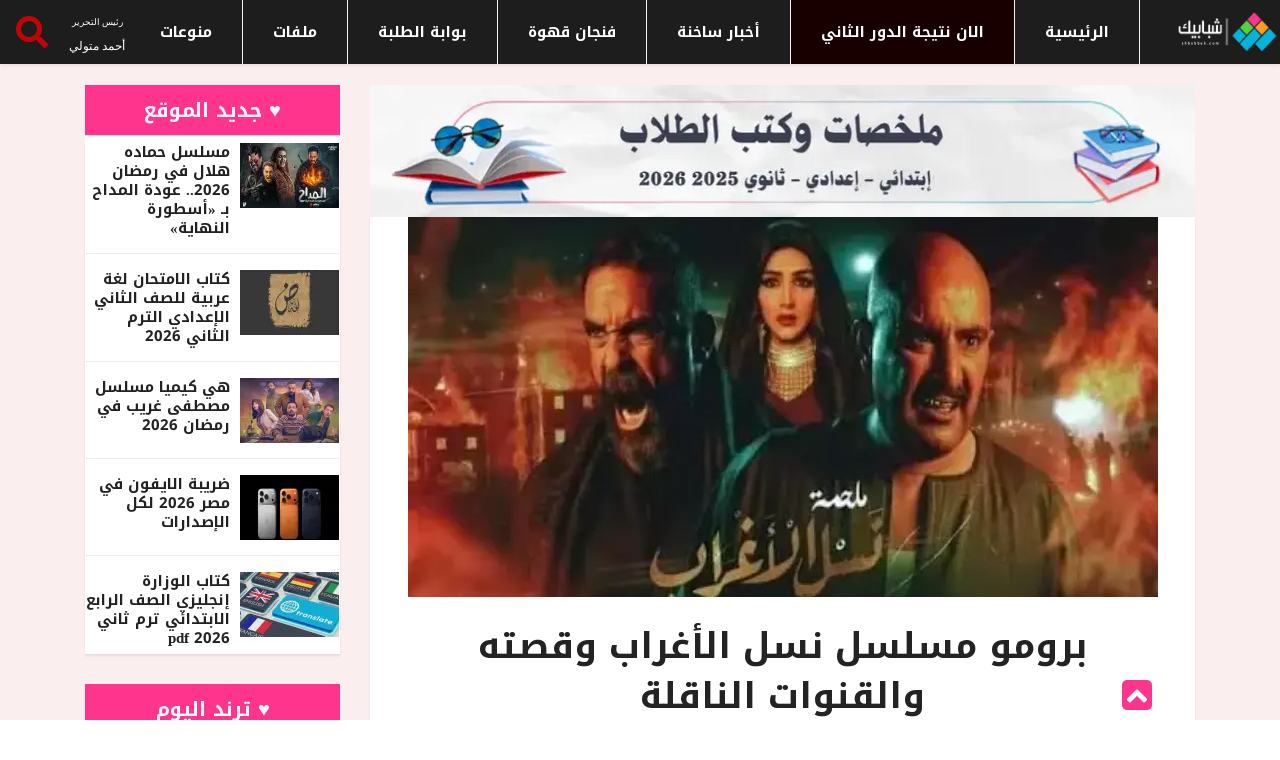

--- FILE ---
content_type: text/html; charset=UTF-8
request_url: https://shbabbek.com/show/187531
body_size: 19792
content:
<!DOCTYPE html> <html lang="en"> <head> <title> برومو مسلسل نسل الأغراب وقصته والقنوات الناقلة - شبابيك </title> <meta name="csrf-token" content="EO7EZI7e6H2Kt0mIiltgwPwwoahXTp32j4Sfw42u"> <meta charset="utf-8"> <meta http-equiv="X-UA-Compatible" content="IE=edge"> <meta name="viewport" content="width=device-width, initial-scale=1, shrink-to-fit=no">   <meta name="robots" content="index, follow" />  <meta name="google-site-verification" content="yCpKJTILfbonDIdXsgFFZskmEGC_5x_6mpCCYcrHqsY" /> <link rel="canonical" href="https://shbabbek.com/show/187531"> <meta property="og:url" content="https://shbabbek.com/show/187531" /> <meta name="theme-color" content="#ffffff"> <link rel="manifest" href="https://shbabbek.com/manifest.json"> <link rel="preload" as="font" type="font/woff2" href="https://fonts.googleapis.com/css2?family=Noto+Kufi+Arabic:wght@300;500&display=swap"> <style type="text/css">@font-face {font-family:Noto Kufi Arabic;font-style:normal;font-weight:300;src:url(/cf-fonts/v/noto-kufi-arabic/5.0.16/arabic/wght/normal.woff2);unicode-range:U+0600-06FF,U+0750-077F,U+0870-088E,U+0890-0891,U+0898-08E1,U+08E3-08FF,U+200C-200E,U+2010-2011,U+204F,U+2E41,U+FB50-FDFF,U+FE70-FE74,U+FE76-FEFC,U+0000-00FF,U+0131,U+0152-0153,U+02BB-02BC,U+02C6,U+02DA,U+02DC,U+0304,U+0308,U+0329,U+2000-206F,U+2074,U+20AC,U+2122,U+2191,U+2193,U+2212,U+2215,U+FEFF,U+FFFD;font-display:swap;}@font-face {font-family:Noto Kufi Arabic;font-style:normal;font-weight:500;src:url(/cf-fonts/v/noto-kufi-arabic/5.0.16/arabic/wght/normal.woff2);unicode-range:U+0600-06FF,U+0750-077F,U+0870-088E,U+0890-0891,U+0898-08E1,U+08E3-08FF,U+200C-200E,U+2010-2011,U+204F,U+2E41,U+FB50-FDFF,U+FE70-FE74,U+FE76-FEFC,U+0000-00FF,U+0131,U+0152-0153,U+02BB-02BC,U+02C6,U+02DA,U+02DC,U+0304,U+0308,U+0329,U+2000-206F,U+2074,U+20AC,U+2122,U+2191,U+2193,U+2212,U+2215,U+FEFF,U+FFFD;font-display:swap;}</style>  <script type="application/ld+json"> { "@context": "https://schema.org", "@type": "NewsArticle", "headline": "برومو مسلسل نسل الأغراب وقصته والقنوات الناقلة", "image": [ "https://shbabbek.com/upload/webp/uploadjidkie2ufrc4wo08ogjpg_750X380.webp" ], "datePublished": "2021-03-24 17:38:48", "dateModified": "2021-03-24 16:38:48", "author": { "@type": "Person", "name": "عمر مصطفى" }, "publisher": { "@type": "Organization", "name": "شبابيك", "logo": { "@type": "ImageObject", "url": "https://shbabbek.com/assets/images/logo/shbabbek.png" } }, "description": "كشفت شركة سينرجي وتامر مرسي ورئيس مجلس إدارة الشركة المتحدة للخدمات الإعلامية، عن برومو مسلل نسل الأغراب، والمقرر عرضه خلال شهر رمضان المبارك." } </script> <meta name="article:modified_time" content="2021-03-24 16:38:48" /> <meta name="article:published_time" content="2021-03-24 17:38:48" /> <meta name="description" content="كشفت شركة سينرجي وتامر مرسي ورئيس مجلس إدارة الشركة المتحدة للخدمات الإعلامية، عن برومو مسلل نسل الأغراب، والمقرر عرضه خلال شهر رمضان المبارك." /> <meta name="type" content="article" /> <meta property="og:title" content='برومو مسلسل نسل الأغراب وقصته والقنوات الناقلة' /> <meta property="og:type" content="article" /> <meta property="og:image" content="https://shbabbek.com/upload/webp/uploadjidkie2ufrc4wo08ogjpg_750X380.webp" /> <meta property="og:description" content="كشفت شركة سينرجي وتامر مرسي ورئيس مجلس إدارة الشركة المتحدة للخدمات الإعلامية، عن برومو مسلل نسل الأغراب، والمقرر عرضه خلال شهر رمضان المبارك." /> <meta name="twitter:card" content="summary" /> <meta name="twitter:title" content="برومو مسلسل نسل الأغراب وقصته والقنوات الناقلة" /> <meta name="twitter:description" content="كشفت شركة سينرجي وتامر مرسي ورئيس مجلس إدارة الشركة المتحدة للخدمات الإعلامية، عن برومو مسلل نسل الأغراب، والمقرر عرضه خلال شهر رمضان المبارك." /> <meta name="twitter:image" content="https://shbabbek.com/upload/webp/uploadjidkie2ufrc4wo08ogjpg_750X380.webp" /> <link rel="preload" as="image" href="https://shbabbek.com/upload/webp/uploadjidkie2ufrc4wo08ogjpg_750X380.webp" fetchpriority="high" type="image/webp"> <script type="text/javascript"> var initVidvertoAfter = 9000; var vidvertoDidInit = false; const VIDVERTO_STORAGE_KEY = 'vidvertoInitialized'; document.addEventListener('DOMContentLoaded', () => { if (localStorage.getItem(VIDVERTO_STORAGE_KEY)) { // If previously initialized, run immediately initVidvertoScript(); } else { setTimeout(initVidvertoScript, initVidvertoAfter); document.addEventListener('scroll', triggerVidvertoOnce); document.addEventListener('mousemove', triggerVidvertoOnce); document.addEventListener('touchstart', triggerVidvertoOnce); } }); function triggerVidvertoOnce(event) { initVidvertoScript(); event.currentTarget.removeEventListener(event.type, triggerVidvertoOnce); } function initVidvertoScript() { if (vidvertoDidInit) return; vidvertoDidInit = true; // Mark as initialized in localStorage localStorage.setItem(VIDVERTO_STORAGE_KEY, 'true'); var iframeWindow = window; var d = document; var a = d.createElement("script"); a.src = "https://ad.vidverto.io/vidverto/js/aries/v1/invocation.js"; a.setAttribute("fetchpriority", "high"); var r = iframeWindow.top; r.document.head.appendChild(a); if (iframeWindow.self !== iframeWindow.top) { iframeWindow.frameElement.style.cssText = "width:0px!important;height:0px!important;"; } r.aries = r.aries || {}; r.aries.v1 = r.aries.v1 || { commands: [] }; var c = r.aries.v1; c.commands.push(function () { var dEl = document.getElementById("_vidverto-7a601302931076cd49586dfdf18aa383"); dEl.setAttribute("id", dEl.getAttribute("id") + (new Date()).getTime()); var t = iframeWindow.frameElement || dEl; c.mount("11221", t, { width: 1, height: 1 }); }); } </script> <div id="_vidverto-7a601302931076cd49586dfdf18aa383"></div> <style> iframe { width: 100%; height: 420px; } @media only screen and (max-width: 600px) { iframe { height: 240px; } } </style>   <link rel="shortcut icon" href="https://shbabbek.com/upload/3esj9dd1d7wgw0kks0.png" type="image/x-icon" /> <link rel="apple-touch-icon" sizes="57x57" href="https://shbabbek.com/upload/3esj9dd1d7wgw0kks0.png" /> <link rel="apple-touch-icon" sizes="114x114" href="https://shbabbek.com/upload/3esj9dd1d7wgw0kks0.png" /> <link rel="apple-touch-icon" sizes="72x72" href="https://shbabbek.com/upload/3esj9dd1d7wgw0kks0.png" /> <link rel="apple-touch-icon" sizes="144x144" href="https://shbabbek.com/upload/3esj9dd1d7wgw0kks0.png" /> <link rel="apple-touch-icon" sizes="60x60" href="https://shbabbek.com/upload/3esj9dd1d7wgw0kks0.png" /> <link rel="apple-touch-icon" sizes="120x120" href="https://shbabbek.com/upload/3esj9dd1d7wgw0kks0.png" /> <link rel="apple-touch-icon" sizes="76x76" href="https://shbabbek.com/upload/3esj9dd1d7wgw0kks0.png" /> <link rel="apple-touch-icon" sizes="152x152" href="https://shbabbek.com/upload/3esj9dd1d7wgw0kks0.png" /> <link rel="icon" type="image/png" href="https://shbabbek.com/upload/3esj9dd1d7wgw0kks0.png" sizes="196x196" /> <link rel="icon" type="image/png" href="https://shbabbek.com/upload/3esj9dd1d7wgw0kks0.png" sizes="96x96" /> <link rel="icon" type="image/png" href="https://shbabbek.com/upload/3esj9dd1d7wgw0kks0.png" sizes="32x32" /> <link rel="icon" type="image/png" href="https://shbabbek.com/upload/3esj9dd1d7wgw0kks0.png" sizes="16x16" /> <link rel="icon" type="image/png" href="https://shbabbek.com/upload/3esj9dd1d7wgw0kks0.png" sizes="128x128" />    <style> @font-face { font-family: Greta; src: url(https://fonts.gstatic.com/s/notokufiarabic/v8/CSRk4ydQnPyaDxEXLFF6LZVLKrodrOYFFg.woff2); font-weight: 700; font-display: swap } html{font-family:Greta, sans-serif;font-size:16px;font-weight:400;line-height:1.5;-webkit-text-size-adjust:100%;background:#fff;color:#666}body{margin:0}a{-webkit-text-decoration-skip:objects}a:active,a:hover{outline:0}a{color:#1e87f0;text-decoration:none;cursor:pointer}a:hover{color:#0f6ecd;text-decoration:underline}strong{font-weight:bolder}img{vertical-align:middle}.nav-search-button svg{width:50%;margin:25% 5px 5px}img{max-width:100%;box-sizing:border-box}p,ul{margin:0}*+p,*+ul{margin-top:20px}h1,h2,h3,h4{margin:0 0 10px;font-family:-apple-system,BlinkMacSystemFont,"Segoe UI",Roboto,"Helvetica Neue",Greta,sans-serif;font-weight:400;color:#333;text-transform:none}*+h2{margin-top:0}h1{font-size:2.23125rem;line-height:1.2}h2{font-size:1.7rem;line-height:1.3}h3{font-size:1.5rem;line-height:1.4}h4{font-size:1.25rem;line-height:1.4}@media (min-width:960px){h1{font-size:2.625rem}h2{font-size:2rem}}ul{padding-left:30px}ul>li>ul{margin:0}::-moz-selection{background:#39f;color:#fff;text-shadow:none}::selection{background:#39f;color:#fff;text-shadow:none}a,button,input{touch-action:manipulation}@media print{*,::after,::before{background:0 0!important;color:#000!important;box-shadow:none!important;text-shadow:none!important}a,a:visited{text-decoration:underline}img{page-break-inside:avoid;max-width:100%!important}h2,h3,p{orphans:3;widows:3}h2,h3{page-break-after:avoid}}:root{--blue:#007bff;--indigo:#6610f2;--purple:#6f42c1;--pink:#e83e8c;--red:#dc3545;--orange:#fd7e14;--yellow:#ffc107;--green:#28a745;--teal:#20c997;--cyan:#17a2b8;--white:#fff;--gray:#868e96;--gray-dark:#343a40;--primary:#007bff;--secondary:#868e96;--success:#28a745;--info:#17a2b8;--warning:#ffc107;--danger:#dc3545;--light:#f8f9fa;--dark:#343a40;--breakpoint-xs:0;--breakpoint-sm:576px;--breakpoint-md:768px;--breakpoint-lg:992px;--breakpoint-xl:1200px;--font-family-sans-serif:-apple-system,BlinkMacSystemFont,"Segoe UI",Roboto,"Helvetica Neue",Greta,sans-serif,"Apple Color Emoji","Segoe UI Emoji","Segoe UI Symbol";--font-family-monospace:SFMono-Regular,Menlo,Monaco,Consolas,"Liberation Mono","Courier New",monospace}@media print{*,::after,::before{text-shadow:none!important;box-shadow:none!important}a,a:visited{text-decoration:underline}img{page-break-inside:avoid}h2,h3,p{orphans:3;widows:3}h2,h3{page-break-after:avoid}}*,::after,::before{box-sizing:border-box}html{line-height:1.15;-webkit-text-size-adjust:100%;-ms-text-size-adjust:100%;-ms-overflow-style:scrollbar;-webkit-tap-highlight-color:transparent}footer,header,nav,section{display:block}body{margin:0;font-family:-apple-system,BlinkMacSystemFont,"Segoe UI",Roboto,"Helvetica Neue",Greta,sans-serif,"Apple Color Emoji","Segoe UI Emoji","Segoe UI Symbol";font-size:1rem;font-weight:400;line-height:1.5;color:#212529;text-align:left;background-color:#fff}h1,h2,h3,h4{margin-top:0;margin-bottom:.5rem}p{margin-top:0;margin-bottom:1rem}ul{margin-top:0;margin-bottom:1rem}ul ul{margin-bottom:0}strong{font-weight:bolder}a{color:#007bff;text-decoration:none;background-color:transparent;-webkit-text-decoration-skip:objects}a:hover{color:#0056b3;text-decoration:underline}img{vertical-align:middle;border-style:none}a,button,input:not([type=range]){-ms-touch-action:manipulation;touch-action:manipulation}button{border-radius:0}button:focus{outline:1px dotted;outline:5px auto -webkit-focus-ring-color}button,input{margin:0;font-family:inherit;font-size:inherit;line-height:inherit;overflow:visible}button{text-transform:none}button{-webkit-appearance:button}button::-moz-focus-inner{padding:0;border-style:none}h1,h2,h3,h4{margin-bottom:.5rem;font-family:inherit;font-weight:500;line-height:1.2;color:inherit}h1{font-size:2.5rem}h2{font-size:2rem}h3{font-size:1.75rem}h4{font-size:1.5rem}.img-fluid{max-width:100%;height:auto}.container{width:100%;padding-right:15px;padding-left:15px;margin-right:auto;margin-left:auto}@media (min-width:576px){.container{max-width:540px}}@media (min-width:768px){.container{max-width:720px}}@media (min-width:992px){.container{max-width:960px}}@media (min-width:1200px){.container{max-width:1140px}}.row{display:-ms-flexbox;display:flex;-ms-flex-wrap:wrap;flex-wrap:wrap;margin-right:-15px;margin-left:-15px;text-align:right}.col-lg-12,.col-lg-3,.col-lg-4,.col-lg-8,.col-lg-9,.col-md-12{position:relative;width:100%;min-height:1px;padding-right:15px;padding-left:15px}@media (min-width:768px){.col-md-12{-ms-flex:0 0 100%;flex:0 0 100%;max-width:100%}}@media (min-width:992px){.col-lg-3{-ms-flex:0 0 25%;flex:0 0 25%;max-width:25%}.col-lg-4{-ms-flex:0 0 33.333333%;flex:0 0 33.333333%;max-width:33.333333%}.col-lg-8{-ms-flex:0 0 66.666667%;flex:0 0 66.666667%;max-width:66.666667%}.col-lg-9{-ms-flex:0 0 75%;flex:0 0 75%;max-width:75%}.col-lg-12{-ms-flex:0 0 100%;flex:0 0 100%;max-width:100%}}.btn{display:inline-block;font-weight:400;text-align:center;white-space:nowrap;vertical-align:middle;-webkit-user-select:none;-moz-user-select:none;-ms-user-select:none;user-select:none;border:1px solid transparent;padding:.375rem .75rem;font-size:1rem;line-height:1.5;border-radius:.25rem;transition:background-color .15s ease-in-out,border-color .15s ease-in-out,box-shadow .15s ease-in-out}.btn:focus,.btn:hover{text-decoration:none}.btn:focus{outline:0;box-shadow:0 0 0 .2rem rgba(0,123,255,.25)}.btn:disabled{opacity:.65}.btn:not([disabled]):not(.disabled):active{background-image:none}.btn-primary{color:#fff;background-color:#007bff;border-color:#007bff}.btn-primary:hover{color:#fff;background-color:#0069d9;border-color:#0062cc}.btn-primary:focus{box-shadow:0 0 0 .2rem rgba(0,123,255,.5)}.btn-primary:disabled{background-color:#007bff;border-color:#007bff}.btn-primary:not([disabled]):not(.disabled):active{color:#fff;background-color:#0062cc;border-color:#005cbf;box-shadow:0 0 0 .2rem rgba(0,123,255,.5)}.nav{display:-ms-flexbox;display:flex;-ms-flex-wrap:wrap;flex-wrap:wrap;padding-left:0;margin-bottom:0;list-style:none}.nav-tabs{border-bottom:1px solid #ddd}.tab-content>.tab-pane{display:none}.tab-content>.active{display:block}.media{display:-ms-flexbox;display:flex;-ms-flex-align:start;align-items:flex-start}.media-body{-ms-flex:1;flex:1}.clearfix::after{display:block;clear:both;content:""}.d-flex{display:-ms-flexbox!important;display:flex!important}.align-self-center{-ms-flex-item-align:center!important;align-self:center!important}.text-right{text-align:right!important}.text-center{text-align:center!important}button::-moz-focus-inner{padding:0;border:0}.navigation{width:100%;height:70px;display:table;position:relative;font-family:inherit;background-color:#fff}.navigation *{box-sizing:border-box;-webkit-tap-highlight-color:transparent}.align-to-right{float:left;text-align:right}.nav-brand{padding:0 15px;color:#70798b;font-size:24px;text-decoration:none!important}.nav-brand:focus,.nav-brand:hover{color:#70798b}.nav-menu{margin:0;padding:0;list-style:none;line-height:normal;font-size:0;float:right}.nav-menu>li{display:inline-block;float:right;text-align:right}.nav-menu>li>a{height:70px;padding:26px 15px;display:inline-block;position:relative;text-decoration:none;font-size:14px;color:#70798b;-webkit-transition:color .3s,background .3s;transition:color .3s,background .3s}.nav-menu>li:hover>a{color:#967adc}.nav-search{height:64px;float:right;z-index:19998}.nav-search-button{width:64px;height:64px;line-height:64px;text-align:center;cursor:pointer;background-color:#fbfcfd}.nav-search>form{width:100%;height:100%;padding:0;display:none;position:absolute;left:0;top:0;background-color:#fff;z-index:99}.nav-search-inner{width:70%;height:70px;margin:auto;display:table}.nav-search-inner input[type=text]{height:70px;width:100%;margin:0;padding:0 12px;font-size:26px;text-align:center;color:#70798b;outline:0;line-height:70px;border:none;background-color:transparent;-webkit-transition:all .3s;transition:all .3s}.nav-search-close-button{width:28px;height:28px;display:block;position:absolute;right:20px;top:20px;line-height:normal;color:#70798b;font-size:20px;cursor:pointer;text-align:center}.nav-dropdown{min-width:180px;margin:0;padding:0;display:none;position:absolute;list-style:none;z-index:98;white-space:nowrap}.nav-menu>li>.nav-dropdown{border-top:solid 1px #f0f0f0}.nav-dropdown>li{width:100%;float:right;clear:both;position:relative;text-align:right}.nav-dropdown>li>a{width:100%;padding:16px 20px;display:inline-block;text-decoration:none;float:right;font-size:13px;color:#70798b;background-color:#fdfdfd;-webkit-transition:color .3s,background .3s;transition:color .3s,background .3s}.nav-dropdown>li:hover>a{color:#967adc}body{color:#c30404;-webkit-font-smoothing:antialiased;-moz-osx-font-smoothing:grayscale;overflow-x:hidden;font-size:14px;line-height:24px;font-family:Greta,sans-serif}.body-color{background:#f0f1f4}.nav-menu li a,.post-cat,.post-list-item .nav-tabs li a,h1,h2,h3,h4{font-family:Heebo,sans-serif}h1{font-size:36px;font-weight:700;color:#222}h2{font-size:24px;font-weight:700;}h3{font-size:20px;font-weight:700;color:#222}h4{font-size:16px;font-weight:700}p{margin-bottom:1rem;font-size:15px;color:#232323}a,a:active,a:focus,a:hover,a:visited{text-decoration:none;outline:0 solid}a{-webkit-transition:all ease .5s;-o-transition:all ease .5s;transition:all ease .5s}a:hover{color:#d72924}.btn{font-size:13px;text-transform:uppercase;color:#fff;cursor:pointer;outline:0;border:none;padding:13px 37px;border-radius:0;font-weight:600}.btn.btn-primary{background:#ff348d}.btn:hover{background:#222}.btn:focus,button:focus{outline:0;-webkit-box-shadow:none;box-shadow:none!important}ul{padding:0;margin:0;list-style:none}section{padding:15px 0}.post-cat{background:#007dff}.ts-orange-bg{background: #ff348d;}.ts-facebook a i{background:#3b5999}.ts-twitter a i{background:#2171ad}.ts-instagram a i{background:#007bb6}.ts-youtube a i{background:#ba1000}.ts-instagram a i{background:#007bb6}.post-title{font-size:15px;font-weight:500;color:#232323;margin-bottom:5px}.post-title.lg{font-size:36px;margin-bottom:17px}.post-title a{color:#222}.post-title a:hover{color:#d72924}.post-meta-info{margin-bottom:10px;padding-left:0}.post-meta-info li{font-size:13px;display:inline-block;position:relative;margin-right:15px;-o-transition:all .4s ease;transition:all .4s ease;-webkit-transition:all .4s ease;-moz-transition:all .4s ease;-ms-transition:all .4s ease}.post-meta-info li i{margin-right:6px;font-size:15px}.post-meta-info li a{color: #801818; font-size: 14px; font-weight: 700;-o-transition:all .4s ease;transition:all .4s ease;-webkit-transition:all .4s ease;-moz-transition:all .4s ease;-ms-transition:all .4s ease}.post-meta-info li a:hover{color:#d72924}.post-meta-info li a.post-cat{margin-left:0;color:#fff}.post-meta-info li.author{padding-right:52px}.post-meta-info li.author img{position:absolute;right:0;top:-6px;width:40px;height:40px;border-radius:50%;-webkit-border-radius:50%;-ms-border-radius:50%}.ts-top-nav{padding-left:26px}.ts-top-nav li{display:inline-block;margin-right:16px}.ts-top-nav li a{font-size:13px;color:#c30404;line-height:40px}.ts-top-nav li a:hover{color:#d72924}.ts-top-nav li:last-of-type{margin-right:0}.top-social li{display:inline-block;line-height:41px}.top-social li a{color:#c30404;font-size:14px;padding:0 7px}.top-social li.ts-date{padding:0 14px;margin-left:19px;background:#d72924;color:#fff;font-weight:600}.top-bar{background:#fff;padding:0}.top-bar .ts-top-nav{display:inline-block}.top-bar .ts-date{font-size:13px;font-weight:500;color:#606060}.header-middle{padding:20px 0}.header-middle.v2{background:#d72924;padding:4px 0;margin-bottom:5px}.header-middle.v2 .logo a{text-align:left}@media (min-width:768px) and (max-width:991px){.ts-grid-box .ts-post-thumb img{width:100%!important;height:auto!important}.ts-footer .back-to-top{position:fixed;right:13px;bottom:45px;z-index:10}}@media (min-width:767px){.ts-grid-box .ts-post-thumb img{width:281px}}.mobile-logo{display:none}.header-default{position:relative}.logo{background:#d72924;height:115px}.logo a{display:block;text-align:center;line-height:115px}.navigation{height:60px;display:block;direction:rtl}.nav-menu>li>a{height:60px;padding:22px 20px;text-transform:uppercase;font-weight:700;color:#232323;-o-transition:all .4s ease;transition:all .4s ease;-webkit-transition:all .4s ease;-moz-transition:all .4s ease;-ms-transition:all .4s ease}.nav-menu>li>a:hover{background:#d72924;color:#fff!important}.nav-menu>li .nav-dropdown li a{font-weight:700;height:50px;padding:16px 20px}.nav-menu>li .nav-dropdown{-webkit-box-shadow:0 6px 12px rgba(0,0,0,.175);box-shadow:0 6px 12px rgba(0,0,0,.175)}.nav-menu>li .nav-dropdown li a{font-size:14px;color:#232323;border:none;padding:14px 16px;font-weight:400}.nav-menu>li .nav-dropdown li a:hover{color:#d72924}.nav-menu>li .nav-dropdown li a:before{position:absolute;left:0;bottom:0;width:85%;right:0;margin:auto;height:1px;background:#eae8e8;content:''}.nav-menu>li .nav-dropdown li:last-child a:before{display:none}.right-menu li{float:right}.right-menu li .nav-search{height:60px}.right-menu li .nav-search .nav-search-button{height:100%;line-height:64px;color:#fff;font-size:17px;width:60px;background:#d72924}.right-menu .nav-search-inner input[type=text]{height:60px;line-height:60px;font-size:20px}.right-menu .nav-search-close-button{top:16px}.ts-overlay-style{position:relative}.ts-overlay-style .item:before{content:" ";position:absolute;display:block;width:100%;height:100%;z-index:1;bottom:0;left:0;background:-webkit-gradient(linear,left top,left bottom,color-stop(55%,rgba(0,0,0,0)),to(rgba(0,0,0,.95)));background:-webkit-linear-gradient(top,rgba(0,0,0,0) 55%,rgba(0,0,0,.95) 100%);background:-o-linear-gradient(top,rgba(0,0,0,0) 55%,rgba(0,0,0,.95) 100%);background:linear-gradient(to bottom,rgba(0,0,0,0) 55%,rgba(0,0,0,.95) 100%)}.ts-overlay-style .item:after{background:rgba(0,0,0,.2);position:absolute;display:block;width:100%;height:100%;z-index:0;bottom:0;left:0;content:'';opacity:0;-webkit-transition:all ease .5s;-o-transition:all ease .5s;transition:all ease .5s}.ts-overlay-style .item:hover:after{opacity:1}.ts-overlay-style .post-meta-info{margin-bottom:0}.post-content{z-index:1;position:relative}.ts-overlay-style .overlay-post-content{position:absolute;bottom:0}.ts-overlay-style .overlay-post-content .post-content{padding:24px 24px 18px}.ts-overlay-style .overlay-post-content .post-title{margin-bottom:5px}.ts-overlay-style .overlay-post-content .post-title a{color:#fff;-o-transition:all .4s ease;transition:all .4s ease;-webkit-transition:all .4s ease;-moz-transition:all .4s ease;-ms-transition:all .4s ease}.ts-overlay-style .overlay-post-content .post-meta-info li{color:#fff}.post-cat{position:relative;z-index:1;display:inline-block;color:#fff;font-size:11px;font-weight:700;text-transform:uppercase;padding:0 10px;margin-left:40px;line-height:21px;height:19px;top:-3px;letter-spacing:.55px}.post-cat:hover{color:#fff}.ts-grid-box{position:relative;margin-bottom:30px;padding:30px;background:#fff;-webkit-box-shadow:0 2px 2px 0 rgba(0,0,0,.08);box-shadow:0 2px 2px 0 rgba(0,0,0,.08)}.ts-grid-box .post-cat{position:absolute;margin-left:30px;top:0}.ts-grid-box .ts-post-thumb{position:relative;width:100%;height:100%;overflow:hidden;margin-bottom:20px;min-height:10px}.ts-grid-box .ts-post-thumb img{width:254px;height:162px;-webkit-transform:scale(1);-ms-transform:scale(1);transform:scale(1);-o-transition:all .4s ease;transition:all .4s ease;-webkit-transition:all .4s ease;-moz-transition:all .4s ease;-ms-transition:all .4s ease;-webkit-backface-visibility:hidden;backface-visibility:hidden}.ts-grid-box .ts-post-thumb:hover img{-webkit-transform:scale(1.2);-ms-transform:scale(1.2);transform:scale(1.2)}.ts-grid-box:last-of-type{margin-bottom:0}.post-list-item{position:relative;background:#fff}.post-list-item .nav-tabs{display:-ms-flexbox;display:-webkit-box;display:flex;-ms-flex-wrap:wrap;flex-wrap:wrap;margin-bottom:6px}.post-list-item .nav-tabs li{-ms-flex-preferred-size:0;flex-basis:0;-ms-flex-positive:1;-webkit-box-flex:1;flex-grow:1;max-width:100%;text-align:center}.post-list-item .nav-tabs li a{font-size:13px;text-transform:uppercase;color:#c30404;line-height:50px;font-weight:500;position:relative;display:block}.post-list-item .nav-tabs li a::before{position:absolute;left:0;bottom:0;width:100%;height:2px;background:#6200ee;content:'';opacity:0;-o-transition:all .4s ease;transition:all .4s ease;-webkit-transition:all .4s ease;-moz-transition:all .4s ease;-ms-transition:all .4s ease}.post-list-item .nav-tabs li a i{margin-right:6px}.post-tab-list{margin-bottom:0;padding:15px}.post-tab-list .post-content.media{border-bottom:1px solid #ededed;margin-bottom:16px;padding-bottom:15px}.post-tab-list .post-content.media .post-title{margin-bottom:0}.post-tab-list .post-content.media:last-of-type{padding-bottom:0;border-bottom:none;margin-bottom:5px}img.sidebar-img{width:70px;height:50px;margin-left:15px}.item:hover .ts-post-thumb img{-webkit-transform:scale(1.2);-ms-transform:scale(1.2);transform:scale(1.2)}.ts-grid-box.ts-col-box{padding:40px 15px 22px 20px}.ts-grid-box.ts-col-box .item{margin-bottom:26px}.ts-grid-box.ts-col-box .item:last-of-type{margin-bottom:0}.widgets{margin-bottom:30px}.widgets:last-of-type{margin-bottom:0}.widgets .ts-overlay-style .item{min-height:inherit}.widgets .ts-overlay-style .item .post-content{padding:13px 20px}.widgets ul li{font-size:14px;color:#232323}.widgets ul li a{font-size:13px;color:#232323}.widgets ul li a:hover{color:#d72924}.widgets.post-tab-list .post-content.media{margin-bottom:10px;padding-bottom:10px}.widgets.post-tab-list .post-content.media:last-of-type{margin-bottom:0;padding-bottom:0}.widgets.tag-list ul li{display:flex}.widgets.tag-list ul li a{border:1px solid #e7e7e7;padding:5px 10px;border-radius:36px;-webkit-border-radius:36px;-ms-border-radius:36px;line-height:36px}.widgets.tag-list ul li a:hover{background:#d72924;border-color:#d72924;color:#fff}.widgets.ts-grid-box.ts-col-box{padding:30px 15px 22px}.widgets.widgets-item .widget-title{margin-left:20px}.widgets.widgets-item .widget-title:before{left:-20px;background:#6cba40}.ts-block-social-list li{margin-bottom:10px}.ts-block-social-list li:last-child{margin-bottom:0}.ts-block-social-list li a{display:block;padding:7px 10px;color:#fff;position:relative}.ts-block-social-list li a i{width:34px;height:34px;border-radius:2px;-webkit-border-radius:2px;-ms-border-radius:2px;text-align:center;color:#fff;padding:10px 0;margin-right:5px}.ts-block-social-list li.ts-facebook a{background:#3b5999}.ts-block-social-list li.ts-facebook a i{background:#324c82}.ts-block-social-list li.ts-twitter a{background:#2171ad}.ts-block-social-list li.ts-twitter a i{background:#4892cb}.ts-block-social-list li.ts-instagram a{background:#007bb6}.ts-block-social-list li.ts-instagram a i{background:#11638a}.ts-block-social-list li.ts-youtube a{background:#ba1000}.ts-block-social-list li.ts-youtube a i{background:#ce3425}.widget-title{font-size:20px;font-weight:500;margin-bottom:25px;position:relative}.widget-title:before{position:absolute;right:-30px;top:0;width:3px;height:100%;content:'';background:#d72924}.topic-list{text-align:center;position:relative;display:block;margin:-30px auto 30px;border:none;background:#d72924;color:#fff;padding:10px 40px;outline:0;font-size:15px;font-weight:700;text-transform:uppercase;-webkit-appearance:none;-moz-appearance:none;appearance:none;min-width:200px}.footer-menu{margin-bottom:14px}.footer-menu ul li{display:inline-block}.footer-menu ul li a{font-size:14px;color:#fff;margin:0 22px;opacity:.7}.footer-menu ul li a:hover{opacity:1}.ts-footer{background:#1d1d1d;padding:25px 0;position:relative}.ts-footer .back-to-top{position:fixed;right:88px;bottom:0;z-index:10;-webkit-backface-visibility:hidden}.ts-footer .back-to-top .btn.btn-primary{width:30px;height:30px;line-height:30px;font-weight:700;font-size:16px;padding:0}.copyright-text p{color:#cad0ff;margin-bottom:0;font-size:14px}.single-post-wrapper{padding:30px 0;direction:rtl}.post-featured-image{position:relative}.post-featured-image img{width:100%;max-height:550px}.single-post.content-wrapper { padding: 20px 37.5px 40px; }.single-post .post-meta-info{margin-bottom:25px;padding-left:0;margin-top:14px}.single-post .post-meta-info li.author{padding-right:60px;}.single-post .post-meta-info li.author a img{top:-6px;width:40px;height:40px}.single-post .post-meta-info li a.post-cat{position:relative}.single-post .post-media{margin:unset}.single-post p{font-size:16px;line-height:28px;color:#232323;margin-bottom:25px}.single-post ul{margin-bottom:25px;padding-left:20px}.single-post ul li{font-size:16px;line-height:28px;color:#232323;list-style:inside}.author-box{position:relative;padding:39px 100px 20px 0;border-top:1px solid #e7e7e7;border-bottom:1px solid #e7e7e7;}.author-box .author-img{position:absolute;right:0;top:0;width:80px;height:80px;border-radius:50%;-webkit-border-radius:50%;-ms-border-radius:50%;top:16px}.author-box .author-name{font-size:24px;text-transform:uppercase;font-weight:500;float:right;color:#000}.author-box p{margin-bottom:0}.author-box .authors-social{float:left}.post-layout-3 .content-wrapper.single-post{padding-top:0}.ts-post-thumb{position:relative;width:100%;height:100%;overflow:hidden;margin-bottom:20px}.ts-post-thumb img{-o-transition:all .4s ease;transition:all .4s ease;-webkit-transition:all .4s ease;-moz-transition:all .4s ease;-ms-transition:all .4s ease;width:100%}.right-sidebar-1 .widgets.widgets-item .widget-title span{background:#fff;padding-right:10px;position:relative}.right-sidebar-1 .widgets.widgets-item .widget-title:before{left:0;background:#d72924;width:100%;height:1px;bottom:0;margin:auto}.nav-menu li a,.post-cat,.post-list-item .nav-tabs li a,.topic-list,.ts-top-nav li a,h1,h2,h3,h4{font-family:Greta!important}.nav-menu>li>a{font-weight:200!important}.single-post p{font-size:19px;line-height:32px;color:#232323;margin-bottom:25px}.post-content-area{font-family:Greta}.top-social li.ts-date{font-family:tahoma!important}.nav-menu>li .nav-dropdown li a:hover,.post-title a:hover,.widgets ul li a:hover{color:#d72924}.header-middle.v2,.logo,.nav-menu>li>a:hover,.right-menu li .nav-search .nav-search-button,.topic-list,.widget-title:before{background:#3f5efb;background:radial-gradient(circle,#3f5efb 0,#1eb2d7 100%)}.logo{background:0 0!important}.ts-top-nav li a{font-weight:200}.post-cat{position:relative;z-index:1;display:inline-block;color:#fff;font-size:11px;font-weight:700;text-transform:uppercase;padding:2px 5px;margin-left:40px;line-height:21px;height:27px!important;top:-3px;letter-spacing:0!important;border-radius:0!important}.post-title{font-size:14px;font-weight:500;color:#232323;margin-bottom:5px}.widgets h4{font-size:15px;line-height:19px}.ts-grid-box{direction:rtl!important}.post-meta-info li{font-family:Greta;font-size:13px!important;direction:rtl!important;font-weight:100}.widgets.widgets-item .widget-title::before{right:20px!important;left:0!important}.socialLink a{color:#fff!important;font-weight:bolder}.post-title a{color:#222;font-family:Greta!important;font-weight:900}.right-sidebar-1 .widgets.widgets-item .widget-title span{background:#fff;position:relative;font-family:Greta!important;padding:6px 12px}.footer-menu{margin-bottom:14px;direction:rtl}.copyright-text p,.footer-menu,.post-meta-info li,.socialLink a,.ts-top-nav li a,.widgets.tag-list ul li a{font-family:Greta!important}img.sidebar-img{width:99px;height:65px;margin-left:10px}@media only screen and (max-width:600px){.ts-grid-box .ts-post-thumb img{width:281px}.dis_mobile{display:none!important}.entry-content p{font-family: noto naskh arabic,serif!important;font-size:21px;line-height:35px;font-weight:bolder;color:#4d4d4d}.post-content-area{font-family:Greta!important;text-align:right!important}}@media only screen and (min-width:600px){.ts-grid-box .ts-post-thumb img{width:281px}.entry-content p{font-family: noto naskh arabic,serif!important;font-size:21px;line-height:35px;font-weight:bolder;color:#4d4d4d}.post-content-area{font-family:Greta!important;text-align:right!important}}@media (min-width:767px){.ts-grid-box .ts-post-thumb img{width:281px}.navigation{top:-2px}}@media (min-width:992px) and (max-width:1200px){.logo img{width:100%;padding:0 5px}.nav-menu>li>a{padding:22px 16px}.single-post ul li{margin-bottom:14px;font-size:14px}.post-title.lg{font-size:30px}}@media (min-width:768px) and (max-width:991px){.top-social{text-align:center}.md-center-item{text-align:center}.logo{display:none}.mobile-logo{display:block}.post-title.lg{font-size:30px}.ts-grid-box:last-of-type,.ts-overlay-style{margin-bottom:30px}.ts-grid-box .ts-post-thumb img{width:100%!important;height:auto!important}.footer-menu ul li a{margin:0 10px}.ts-overlay-style .overlay-post-content{width:100%}.right-sidebar-1{display:none}.single-post.content-wrapper { padding: 20px 37.5px 40px; }.single-post .post-media{margin:0 -40px}.post-meta-info li{margin-right:20px;margin-bottom:12px}.single-post ul li{margin-bottom:14px;font-size:14px}}@media (max-width:767px){.ts-grid-box .ts-post-thumb img{width:307px}.top-bar .top-social{text-align:center}.top-bar .ts-top-nav{display:block;text-align:center;padding-left:0}.logo{display:none}.mobile-logo{display:block}.header-middle.v2 .logo{display:block}.post-title.lg{font-size:20px;margin-top:5px}.ts-grid-box:last-of-type,.ts-overlay-style{margin-bottom:30px}.ts-grid-box{padding:15px}.ts-footer .footer-menu ul li a{margin:0 8px}.ts-footer .back-to-top{position:fixed;right:-33px;bottom:0;z-index:10;padding:45px}.single-post.ts-grid-box{padding:2px 15px}.post-meta-info li{margin-right:16px;margin-bottom:19px}.single-post .post-media{margin:0;top:10px}.author-box{padding:20px 70px 20px 0}.author-info{padding:16px 5px 0 13px}.post-meta-info{float:left;margin:0}.author-box .author-img{width:60px;height:60px}.author-box .authors-social{float:none;display:block;width:100%;clear:both}.ts-grid-box.widgets.tag-list .widget-title:before{left:-15px}}.nav-menu li a,.post-cat,.post-list-item .nav-tabs li a,.topic-list,.ts-top-nav li a,h1,h2,h3,h4{font-family:Greta!important}.nav-menu>li>a{font-weight:200!important;font-family:Greta!important}.single-post p{font-size:19px;line-height:32px;color:#232323;margin-bottom:25px}.post-content-area{font-family:Greta}.top-social li.ts-date{font-family:tahoma!important}.nav-menu>li .nav-dropdown li a:hover,.post-title a:hover,.widgets ul li a:hover{color:#d72924}.header-middle.v2,.logo,.nav-menu>li>a:hover,.right-menu li .nav-search .nav-search-button,.topic-list,.widget-title:before{background:#3f5efb;background:radial-gradient(circle,#3f5efb 0,#1eb2d7 100%)}.logo{background:0 0!important}.ts-top-nav li a{font-weight:200}.post-cat{position:relative;z-index:1;display:inline-block;color:#fff;font-size:11px;font-weight:700;text-transform:uppercase;padding:2px 5px;margin-left:40px;line-height:21px;height:27px!important;top:-3px;letter-spacing:0!important;border-radius:0!important}.post-title{font-size:14px;font-weight:500;color:#232323;margin-bottom:5px}.widgets h4{font-size:15px;line-height:19px}.ts-grid-box{direction:rtl!important}.post-meta-info li{font-family:Greta;font-size:13px!important;direction:rtl!important;font-weight:100}.widgets.widgets-item .widget-title::before{right:20px!important;left:0!important}.socialLink a{color:#fff!important;font-weight:bolder}.post-title a{color:#222;font-family:Greta!important;font-weight:900}.right-sidebar-1 .widgets.widgets-item .widget-title span{background:#fff;position:relative;font-family:Greta!important;padding:6px 12px}.footer-menu{margin-bottom:14px;direction:rtl}.copyright-text p,.footer-menu,.post-meta-info li,.socialLink a,.ts-top-nav li a,.widgets.tag-list ul li a{font-family:Greta!important}img.sidebar-img{width:99px;height:65px;margin-left:10px}@media only screen and (max-width:600px){.single-post-wrapper{padding:0!important;margin:5px 0 0}.ts-grid-box .ts-post-thumb img{width:281px}.dis_mobile{display:none!important}.entry-content p{font-family: noto naskh arabic,serif;!important;font-size:21px;line-height:35px;font-weight:bolder;color:#4d4d4d}.post-content-area{font-family:Greta!important;text-align:right!important}}@media only screen and (min-width:600px){.ts-grid-box .ts-post-thumb img{width:281px}.entry-content p{font-family: noto naskh arabic,serif!important;font-size:21px;line-height:35px;font-weight:bolder;color:#4d4d4d}.post-content-area{font-family:Greta!important;text-align:right!important}}.top-social li.ts-date{padding:0 14px;margin-left:19px;background:#cdf6ff;color:#0a7a95;font-weight:600}button svg{width:7px;margin:auto}li svg{width:7px;margin:auto;margin-left:5px}.navigation-portrait{height:75px} .Quto_left{float:left;width:45%;background:#f14b8c;padding:14px 42px 14px 16px;color:#fff;position:relative;margin:0 52px 0 0}.Quto_left_icon{background-repeat:no-repeat;width:80px;height:80px;background-color:#f14b8c;background-size:63px;border-radius:50%;background-position:center center;float:right;position:absolute;right:-54px;top:34%;margin:0 8px;font-size:147px;text-align:center;line-height:6px}.Quto_up{width:100%;background:#f14b8c;padding:14px 66px 11px 16px;color:#fff;position:relative;margin:0;clear:both;text-align:justify}.Quto_up_icon{width:80px;height:80px;background-color:#f14b8c;background-size:63px;border-radius:50%;background-position:center center;float:right;position:absolute;right:-27px;top:-16%;margin:0 8px;font-size:147px;text-align:center;line-height:6px}.Quto_down{width:100%;background:#f14b8c;padding:14px 20px 11px 0;color:#fff;position:relative;margin:0;clear:both}.Quto_down_icon{width:80px;height:80px;background-color:#f14b8c;background-size:63px;border-radius:50%;background-position:center center;float:left;position:absolute;left:-27px;top:61%;margin:0 8px;font-size:147px;text-align:center;line-height:170px}.Quto_right{float:right;width:45%;background:#f14b8c;padding:14px 14px 14px 39px;color:#fff;position:relative;margin:0 0 0 47px;text-align:justify}.Quto_right_icon{background-repeat:no-repeat;width:80px;height:80px;background-color:#f14b8c;background-size:63px;border-radius:50%;background-position:center center;float:right;position:absolute;left:-54px;top:34%;margin:0 8px;font-size:125px;text-align:center;line-height:158px}.short_show_video{background:#f2fafd;box-shadow:3px 1px 12px #e2e2e2;clear:both;padding:0;width:97%;font-size:x-large;border:1px solid #c4e3ef}.short_twitter{background:#ddf1fb;line-height:29px;padding:5px;box-shadow:0 3px 1px #bee9ff}.share_twitterTxt{background:#fff;padding:5px;border-radius:7px;margin:0 10px 0 0;font-size:13px}.short_facabook{line-height:28px;margin:auto}.share_facebookTxt{background:#fff;color:#4267b2;padding:4px;border-radius:8px}.read_news{background:#f2fafd;box-shadow:3px 1px 12px #e2e2e2;clear:both;padding:5px 0 0;width:100%;font-size:x-large}.small_disc{background:#fff;margin:-16px -11px 0 12px;padding:5px 11px;font-size:17px;float:right;color:#f14b8c;border:1px solid #c4e3ef}.read_news h1{font-size:20px;line-height:25px;margin:-5px 1px 1px 0;padding:6px 14px 4px 10px;background:#fff;letter-spacing:0}.read_news h5{font-size:14px;line-height:23px;text-align:right;margin:11px 6px 0 15px;color:#01323e;padding:0 0 0 17px}.read_news h6{font-size:15px;line-height:23px;text-align:justify;padding:10px 15px 0;background:#fff}.read_news img{width:100%;max-height:400px;border:none!important;border-radius:12px}.read_news .thumb_news{float:left;position:relative;width:139px;margin:5px 4px;padding:0;border-radius:0}.read_news a:hover{color:#f14b8c;text-decoration:none}.wirter_info{padding:5px 4px;background:#fff;border-top:1px solid #e8e8e8}.wirter_info img{width:58px;margin:0!important;padding:0!important;border-radius:0}.wirter_info span{font-size:15px;background:#f2fafd;padding:5px 7px;border:1px solid #b4d4e0}.wirter_info .more_news{float:left;position:relative;font-size:10px;padding:1px 5px;margin:0;line-height:22px;left:-2px;border:0;background:#e8e8e8;border-radius:4px}.wirter_info ul{list-style-type:none;padding:0;margin:0;font-size:16px;line-height:10px;margin:0}.wirter_info ul li{padding:5px;line-height:17px!important;font-size:14px;background:#f5f5f5;padding:4px 5px;margin:2px;border-radius:6px}.clear{clear:both}.border4{border:4px solid red}html .heading-primary,html .lnk-primary,html .text-color-primary{color:#08c!important}html .heading.heading-primary h1,html .heading.heading-primary h2,html .heading.heading-primary h3,html .heading.heading-primary h4,html .heading.heading-primary h5,html .heading.heading-primary h6{border-color:#08c}html .heading-secondary,html .lnk-secondary,html .text-color-secondary{color:#e36159!important}html .heading.heading-secondary h1,html .heading.heading-secondary h2,html .heading.heading-secondary h3,html .heading.heading-secondary h4,html .heading.heading-secondary h5,html .heading.heading-secondary h6{border-color:#e36159}html .heading-tertiary,html .lnk-tertiary,html .text-color-tertiary{color:#2baab1!important}html .heading.heading-tertiary h1,html .heading.heading-tertiary h2,html .heading.heading-tertiary h3,html .heading.heading-tertiary h4,html .heading.heading-tertiary h5,html .heading.heading-tertiary h6{border-color:#2baab1}html .heading-quaternary,html .lnk-quaternary,html .text-color-quaternary{color:#383f48!important}html .heading.heading-quaternary h1,html .heading.heading-quaternary h2,html .heading.heading-quaternary h3,html .heading.heading-quaternary h4,html .heading.heading-quaternary h5,html .heading.heading-quaternary h6{border-color:#383f48}html .heading-dark,html .lnk-dark,html .text-color-dark{color:#2e353e!important}html .heading.heading-dark h1,html .heading.heading-dark h2,html .heading.heading-dark h3,html .heading.heading-dark h4,html .heading.heading-dark h5,html .heading.heading-dark h6{border-color:#2e353e}html .heading-light,html .lnk-light,html .text-color-light{color:#fff!important}html .heading.heading-light h1,html .heading.heading-light h2,html .heading.heading-light h3,html .heading.heading-light h4,html .heading.heading-light h5,html .heading.heading-light h6{border-color:#fff}html .background-color-primary{background-color:#08c!important}html .background-color-secondary{background-color:#e36159!important}html .background-color-tertiary{background-color:#2baab1!important}html .background-color-quaternary{background-color:#383f48!important}html .background-color-dark{background-color:#2e353e!important}html .background-color-light{background-color:#fff!important}.heading.heading-border{margin-bottom:25px}.heading.heading-border h1,.heading.heading-border h2,.heading.heading-border h3,.heading.heading-border h4,.heading.heading-border h5,.heading.heading-border h6{margin:0;padding:0}.heading.heading-bottom-border h1{border-bottom:5px solid #dbdbdb;padding-bottom:10px}.heading.heading-bottom-border h2,.heading.heading-bottom-border h3{border-bottom:2px solid #dbdbdb;padding-bottom:10px}.heading.heading-bottom-border h4,.heading.heading-bottom-border h5,.heading.heading-bottom-border h6{border-bottom:1px solid #dbdbdb;padding-bottom:5px}.heading.heading-bottom-double-border h1,.heading.heading-bottom-double-border h2,.heading.heading-bottom-double-border h3{border-bottom:3px double #dbdbdb;padding-bottom:10px}.heading.heading-bottom-double-border h4,.heading.heading-bottom-double-border h5,.heading.heading-bottom-double-border h6{border-bottom:3px double #dbdbdb;padding-bottom:5px}.heading.heading-middle-border{position:relative}.heading.heading-middle-border:before{border-top:1px solid #dbdbdb;content:"";height:0;left:auto;position:absolute;right:0;top:50%;width:100%}.heading.heading-middle-border h1,.heading.heading-middle-border h2,.heading.heading-middle-border h3,.heading.heading-middle-border h4,.heading.heading-middle-border h5,.heading.heading-middle-border h6{position:relative;background:#fff;display:inline-block}.heading.heading-middle-border h1{padding-right:15px}.heading.heading-middle-border h2,.heading.heading-middle-border h3{padding-right:10px}.heading.heading-middle-border h4,.heading.heading-middle-border h5,.heading.heading-middle-border h6{padding-right:5px}.heading.heading-middle-border-reverse{text-align:right}.heading.heading-middle-border-reverse h1,.heading.heading-middle-border-reverse h2,.heading.heading-middle-border-reverse h3,.heading.heading-middle-border-reverse h4,.heading.heading-middle-border-reverse h5,.heading.heading-middle-border-reverse h6{padding-right:0}.heading.heading-middle-border-reverse h1{padding-left:15px}.heading.heading-middle-border-reverse h2,.heading.heading-middle-border-reverse h3{padding-left:10px}.heading.heading-middle-border-reverse h4,.heading.heading-middle-border-reverse h5,.heading.heading-middle-border-reverse h6{padding-left:5px}.heading.heading-middle-border-center{text-align:center}.heading.heading-middle-border-center h1{padding-left:15px;padding-right:15px}.heading.heading-middle-border-center h2,.heading.heading-middle-border-center h3{padding-left:10px;padding-right:10px}.heading.heading-middle-border-center h4,.heading.heading-middle-border-center h5,.heading.heading-middle-border-center h6{padding-left:5px;padding-right:5px}.heading.heading-border-xs:before{border-top-width:1px}.heading.heading-border-sm:before{border-top-width:2px}.heading.heading-border-lg:before{border-top-width:3px}.heading.heading-border-xl:before{border-top-width:5px}.modal-header h3{color:#333;text-transform:none}.make_action{cursor:pointer}#My_Content h1 strong{color:#1eb4d8;font-size:21px;line-height:12px;padding:7px 5px;border:4px solid #f14b8c;background:#f9f9f9}#My_Content .heading_H1{color:#1eb4d8;font-size:27px;line-height:35px!important;padding:3px 10px;background:#f9f9f9;display:inline-flex;margin:4px;box-shadow:0 0 3px #dedcdc}#My_Content .heading_H2{color:#f14b8c;font-size:20px;line-height:29px!important;padding:3px 10px;background:#f9f9f9;display:inline-flex;margin:4px;box-shadow:0 0 3px #dedcdc}#My_Content .heading_H6{color:#1eb2d7;font-size:15px;line-height:29px!important;padding:3px 10px;display:inline-flex;margin:4px;box-shadow:0 0 3px #dedcdc}#My_Content img{padding:0 20px;max-width:100%;max-height:auto;border:0 solid #dadada;padding:2px;position:relative;margin:0;height:auto!important}#My_Content figcaption{background:rgba(222,221,221,.97)!important;width:100%;position:relative;padding:8px 5px;line-height:23px;text-align:center;font-weight:700;color:#000;overflow:hidden;margin:0 auto;text-align:center}#My_Content h1{font-size:24px;line-height:41px;font-family:kufinormal,Greta,sans-serif;font-weight:800}.content_singlePage{float:left;width:53%;background:#f4fbff;border-radius:9px}.content_singlePageimg{float:left;width 40%;width:46%;margin:0 2px;max-height:152px}@media(max-width:479px){.content_singlePageimg{float:left;width 99%;width:46%;margin:0 2px;max-height:102px}.content_singlePage{float:left;width:100%;background:#f4fbff;border-radius:9px}#My_Content h1{font-size:16px;line-height:34px;font-family:kufinormal,Greta,sans-serif;font-weight:800}.Quto_left{float:left;width:221px;background:#f14b8c;padding:14px 36px 14px 11px;color:#fff;position:relative;margin:0 44px 0 0;font-family:greta;font-size:16px;font-weight:100;line-height:27px}.read_news{width:100%!important;height:auto;max-width:auto;clear:both;position:relative;display:table}.Quto_down_icon{width:63px;height:76px;background-color:#f14b8c;background-size:63px;border-radius:50%;background-position:center center;float:left;position:absolute;left:-27px;top:75%;margin:0 8px}.Quto_up_icon{width:71px;height:72px;background-color:#f14b8c;background-size:63px;border-radius:50%;background-position:center center;float:right;position:absolute;right:-27px;top:-4%;margin:0 5px;font-size:147px;text-align:justify;line-height:6px}.Quto_right{float:right;width:90%;background:#f14b8c;padding:14px 14px 14px 39px;color:#fff;position:relative;margin:0 0 0 47px}#My_Content h1 strong{color:#1eb4d8;font-size:17px;line-height:12px;padding:7px 5px;border:4px solid #f14b8c;background:#f9f9f9}} ul{ list-style-type: none; } ul li{ list-style-type: none; } .ts-grid-box { padding: 1px; } .nav-search-button { background-color: #1d1d1d; } .nav-search-button:hover { background-color: #ff348d; color: #fff; } .post-featured-image img{ height: 380px; } .ts-footer { margin-top: 25px; } .nav-menu>li>a { height: 70px; padding: 26px 15px; display: inline-block; position: relative; text-decoration: none; font-size: 14px; color: #70798b; -webkit-transition: color 0.3s,background 0.3s; transition: color 0.3s,background 0.3s; } .ts-grid-box .ts-post-thumb { position: relative; width: 224px; height: 150px; overflow: hidden; margin-bottom: 20px; min-height: 10px; } .single-post-wrapper { padding: 30px 0; direction: rtl; margin-top: 55px; } .ts-grid-box { padding:1px; } .tag-list ul { display: flex; flex-wrap: wrap; align-content: center; justify-content: center; } .main-newspaper { display: none; padding: 5px; margin-right:0px } @media only screen and (max-width: 600px) { .widgets.widgets-item { margin-top: 22px; } .single-post-wrapper { padding: 0!important; margin: 5px 0 0; margin-top: 70px; } .ts-grid-box .ts-post-thumb img{ width: 100%; } .ts-grid-box .ts-post-thumb { position: relative; width: 100%; height: 150px; overflow: hidden; margin-bottom: 20px; min-height: 10px; } .post-title.lg { font-size: 20px; margin-top: 5px; font-weight: 700; } .single-post ul { margin-bottom: 0px; padding-left: 0px; margin-top: -10px; } .post-title.lg { margin-bottom: 2px; } .widgets ul li a { font-size: 7px; color: #232323; } .widgets.tag-list ul li a { border: 1px solid #e7e7e7; padding: 3px 3px; border-radius: 10px; } .single-post .post-meta-info{ margin-bottom: 5px; padding-left: unset; padding: 0px; } .ts-post-thumb{ height: 160px; width: 180px; } .topic-list{ min-width: unset; } .widgets.tag-list ul li a { line-height: 13px; font-size: 11px; } .widgets { margin-bottom: 0px; padding-left: 1px; } .single-post p { font-size: 19px; line-height: 25px; color: #232323; margin-bottom: 25px; } .post-featured-image img{ height: 180px; } .right-menu li .nav-search .nav-search-button { height: auto; line-height: 0px; color: #fff; font-size: 17px; width: 20px; margin-top: 20px; margin-left: 15px; float: right; } .nav-brand{ padding: unset; } .nav-search-button { text-align: center; } .nav-search{ margin-right: 41%; } .navigation { display: table; position: relative; font-family: inherit; display: flex; background-color: #fff; align-content: flex-start; justify-content: center; } .nav-menu>li>a { width: auto; max-width: 100%; max-height: 100%; height: 25px; } .author-info p { font-size: 12px; line-height: initial; } .author-box { padding: 0px 69px 0px 0px; } .main-newspaper { display: inline-grid; } } .post-meta-info li{ margin: unset; margin-right: unset; margin-left: unset; } .post-meta-info{ padding-right:0px } .author-info p { font-size: 12px; line-height: initial; } .post-list-item .nav-tabs li a { font-size: 18px; text-transform: uppercase; color: #ff0000; line-height: 50px; font-weight: 600; position: relative; display: block; } strong { font-family: 'Greta'; } .read_news{background:#f2fafd;box-shadow:3px 1px 12px #e2e2e2;clear:both;padding:5px 0 0;width:100%;font-size:x-large;} .small_disc{background:#fff;margin:-16px -11px 0 12px;padding:5px 11px;font-size:17px;float:right;color:#f14b8c;border:1px solid #c4e3ef;} .read_news a:hover{color:#f14b8c;text-decoration:none;} .clear{clear:both;} @media (max-width:479px){ .read_news{width:100%!important;height:auto;max-width:auto;clear:both;position:relative;display:table;} } .single-post p{font-size:16px;line-height:28px;color:#232323;margin-bottom:25px;} .single-post .text-bg{background:#f7f7f7;font-size:13px;font-style:italic;text-align:center;padding:9px;margin-bottom:30px;} .single-post p{font-size:19px;line-height:32px;color:#232323;margin-bottom:25px;} strong{font-weight:bolder;} ul{margin:0;} *+ul{margin-top:20px;} h6{margin:0 0 10px;font-family:-apple-system,BlinkMacSystemFont,segoe ui,Roboto,helvetica neue,Greta,sans-serif;font-weight:400;color:#333;text-transform:none;} h6{font-size:.875rem;line-height:1.4;} ul{padding-left:30px;} ::-moz-selection{background:#39f;color:#fff;text-shadow:none;} ::selection{background:#39f;color:#fff;text-shadow:none;} @media print{ *,::after,::before{background:0 0!important;color:#000!important;box-shadow:none!important;text-shadow:none!important;} } @media print{ *,::after,::before{text-shadow:none!important;box-shadow:none!important;} } *,::after,::before{box-sizing:border-box;} h6{margin-top:0;margin-bottom:.5rem;} ul{margin-top:0;margin-bottom:1rem;} strong{font-weight:bolder;} h6{margin-bottom:.5rem;font-family:inherit;font-weight:500;line-height:1.2;color:inherit;} h6{font-size:1rem;} ul{padding:0;margin:0;list-style:none;} .single-post ul{margin-bottom:25px;padding-left:20px;} .single-post ul li{font-size:16px;line-height:20px;color:#65574e;list-style:none;} .tag-list ul li { font-size: 13px; } @media (min-width:992px) and (max-width:1200px){ .single-post ul li{margin-bottom:14px;font-size:14px;} } @media (min-width:768px) and (max-width:991px){ .single-post ul li{margin-bottom:14px;font-size:14px;} } header { min-height: 1px; } @media (min-width: 600px) { header { min-height: 1px; } } .author-info p { font-size: 15px; } .header { background-color: #1d1d1d; box-shadow: 1px 1px 4px 0 rgba(0,0,0,.1); width: 100%; z-index: 3; position: fixed; top:0px; height: 64px; } .header ul { margin: 0; padding: 0; list-style: none; overflow: hidden; background-color: #fff; } .header li a { display: block; padding: 20px 20px; border-right: 1px solid #f4f4f4; text-decoration: none; font-size: 15px; color: #fff; text-align: center; font-family: 'Greta'; } .header li a:hover, .header .menu-btn:hover { background-color: #2ad007; } .header .logo { display: block; float: right; font-size: 2em; padding: 10px 2px; text-decoration: none; height: auto; } /* menu */ .header .menu { background-color: #1d1d1d; clear: both; max-height: 0; transition: max-height .2s ease-out; direction: rtl; overflow-y: auto; white-space: nowrap; z-index: 999; } .menu::-webkit-scrollbar { width: 12px; } .menu::-webkit-scrollbar-track { -webkit-box-shadow: inset 0 0 6px rgba(231, 36, 36,1); border-radius: 10px; } .menu::-webkit-scrollbar-thumb { border-radius: 10px; -webkit-box-shadow: inset 0 0 6px rgba(0,0,0,.3); background-color: #D62929; } /* menu icon */ .header .menu-icon { cursor: pointer; display: inline-block; float: left; padding: 28px 20px; position: relative; user-select: none; } .header .menu-icon .navicon { background: #fff; display: block; height: 2px; position: relative; transition: background .2s ease-out; width: 18px; } .header .menu-icon .navicon:before, .header .menu-icon .navicon:after { background: #fff; content: ''; display: block; height: 100%; position: absolute; transition: all .2s ease-out; width: 100%; } .header .menu-icon .navicon:before { top: 5px; } .header .menu-icon .navicon:after { top: -5px; } /* menu btn */ .header .menu-btn { display: none; } .header .menu-btn:checked ~ .menu { max-height: 240px; } .header .menu-btn:checked ~ .menu-icon .navicon { background: transparent; } .header .menu-btn:checked ~ .menu-icon .navicon:before { transform: rotate(-45deg); } .header .menu-btn:checked ~ .menu-icon .navicon:after { transform: rotate(45deg); } .header .menu-btn:checked ~ .menu-icon:not(.steps) .navicon:before, .header .menu-btn:checked ~ .menu-icon:not(.steps) .navicon:after { top: 0; } /* 48em = 768px */ @media (min-width: 1250px) and (min-device-width: 1050px) { .header li { float: right; } .header li a { padding: 20px 30px; } .header .menu { clear: none; float: left; max-height: none; } .header .menu-icon { display: none; } } .nav-menu li a, .post-cat, .post-list-item .nav-tabs li a, .topic-list, .ts-top-nav li a, h1, h2, h3, h4 { font-family: Greta!important; } iframe{ max-width: 100%; } .post-content .post-meta-info li i{ font-size: 12px; } .post-content .post-meta-info li{ font-size: 11px!important } .post-date-info, .post-meta-info li{ font-size: 11px!important } .entry-content ul li { line-height: 27px; font-size: 20px; list-style: disc; } a.natega_logo { float: right; font-size: 2em; padding: 5px 1px; text-decoration: none; height: auto; } h2.heading_H2 { color: #66ccff; font-size: 24px; } </style>  <style> /* Main container for the vignette ad */ .vignette-ad-container { position: fixed; top: 0; left: 0; width: 100vw; height: 100vh; z-index: 9999; background:rgba(52, 58, 65, 0.600000);height:100%; display: flex; justify-content: center; align-items: center; } /* Inner content of the vignette ad */ .vignette-ad-content { position: relative; max-width: 100%; max-height: 101%; overflow: hidden; background-color: #fff; /* Set the background color of the ad */ border-radius: 10px; /* Add border radius for rounded corners */ padding: 20px; /* Add padding for content spacing */ text-align: center; /* Center align the content */ border-radius: 6px; padding: 0 6px 1px; box-shadow: 0px 8px 12px rgba(60, 64, 67, 0.15), 0px 4px 4px rgba(60, 64, 67, 0.3); } /* Custom image inside the vignette ad */ .vignette-ad-image { max-width: 100%; max-height: 100%; } .vignette-ad-buttons-container { display: flex; flex-direction: row-reverse; align-content: space-around; justify-content: flex-end; margin: 0px 0px; } .vignette-ad-close-btn, .vignette-ad-open-btn { cursor: pointer; color: #fff; padding: 4px 35px; border-radius: 5px; box-shadow: 0 4px 10px rgba(0, 0, 0, 0.5); font-family: none; font-size: 16px; } /* Close button style */ .vignette-ad-close-btn { margin-left: 20px; background-color: #007bff; /* Set background color for close button */ } /* Open button style */ .vignette-ad-open-btn { background-color: #17a2b8; /* Set background color for open button */ } .toprow{width:100%;display:table;height:24px;background-color:#fff;} .btn{display:table;transition:opacity 1s, background .75s;-webkit-transition:opacity 1s, background .75s;-moz-transition:opacity 1s, background .75s;-o-transition:opacity 1s, background .75s;background:transparent;color:#fff;} .btn>div{display:table-cell;vertical-align:middle;} .report{opacity:0.55;padding:12px 10px 0;float:left;cursor:pointer;visibility:visible;} .heading { font-size: 12px; font-weight: 700; font-family: 'Roboto', arial, sans-serif; color: #202124; position: relative; height: 16px; padding: 12px 16px 0; float: right; } .report svg{height:1.5em;width:1.5em;margin-left:-0.3em;margin-right:-0.3em;vertical-align:middle;padding-bottom:1px;} .attribution{position:relative;padding:0;margin:12px 4px 0;float:left;} #ad_position_box{display:flex;align-items:center;justify-content:center;height:100%;width:100%;} /* Responsive style for mobile devices */ @media only screen and (max-width: 600px) { .ad_built { width: 100vw; } .vignette-ad-close-btn, .vignette-ad-open-btn { padding: 9px 20px; } .toprow { height: 20px; } .report { padding: 6px 8px 0; } .heading { font-size: 10px; } } </style> <style> .owl-carousel .owl-stage, .owl-carousel.owl-drag .owl-item{ -ms-touch-action: auto; touch-action: auto; } .ts-footer .back-to-top .btn.btn-primary { width: 30px; height: 30px; line-height: 30px; font-weight: 700; font-size: 16px; padding: 0; margin-right: 40px; margin-bottom: 10px; padding: 0px; border-radius: 5px; } button svg{ width: 20px; } a.post-cat { background: #2ad007; } .body-color{ background: #faeeee; } .featured-post-1 .item{ min-height: 425px; } .header-middle.v2, .header-standerd, .logo, .nav-menu>li.active>a, .nav-menu>li>a:hover, .right-menu li .nav-search .nav-search-button, .top-bar .top-social li.ts-subscribe, .top-bar .ts-date-item, .topic-list, .ts-cat-title span, .ts-cat-title:after, .ts-newslatter .newsletter-form .ts-submit-btn .btn:hover, .ts-title:before, .widget-title:before, .widgets .ts-widget-newsletter, .widgets-title span, .widgets-title:after { background: radial-gradient(circle,#ff348d 0,#e0b987 100%); } .ts-grid-style-2{ margin-bottom: 15px; } .natega-btn { animation: colorChange 2s infinite; } @keyframes colorChange { 0% { background-color: red; } 50% { background-color: black; } 100% { background-color: red; } } .natega-color { animation: colorMobChange 2s infinite; } @keyframes colorMobChange { 0% { color: #fff; } 50% { color: red; } 100% { color: #fff; } } #mobileshow { display:block; } @media screen and (min-width: 500px) { #mobileshow { display:none; } } a.natega_logo { float: right; font-size: 2em; padding: 12px 1px; text-decoration: none; height: auto; } a.natega_logo p { color: #fff; padding: 5px; font-size: 8px; font-family: Noto!important; font-weight: 900; border: 1px solid; text-align: center; justify-content: center; margin-right: 14px; } </style>  <script type="text/javascript">
  var initThirdPartyScriptsAfter = 9000;
  var thirdPartyScripts = [
    {
      src: '//pagead2.googlesyndication.com/pagead/js/adsbygoogle.js',
      charset: 'UTF-8',
      async: true
    },
    {
      src: 'https://www.googletagmanager.com/gtag/js?id=G-98RM5XLQD9',
      charset: 'UTF-8',
      async: true
    }
  ];

  const STORAGE_KEY = 'thirdPartyScriptsInitialized';

  document.addEventListener('DOMContentLoaded', () => {
    if (localStorage.getItem(STORAGE_KEY)) {
      // Init immediately if already loaded in this browser
      initThirdPartyScripts();
    } else {
      // Wait for timeout or interaction if not yet initialized
      setTimeout(initThirdPartyScripts, initThirdPartyScriptsAfter);
      document.addEventListener('scroll', initThirdPartyScriptsOnEvent);
      document.addEventListener('mousemove', initThirdPartyScriptsOnEvent);
      document.addEventListener('touchstart', initThirdPartyScriptsOnEvent);
    }
  });

  function initThirdPartyScriptsOnEvent(event) {
    initThirdPartyScripts();
    event.currentTarget.removeEventListener(event.type, initThirdPartyScriptsOnEvent);
  }

  function initThirdPartyScripts() {
    if (window.thirdPartyScriptsDidInit) return false;
    window.thirdPartyScriptsDidInit = true;

    // Save to localStorage so we can init immediately next time
    localStorage.setItem(STORAGE_KEY, 'true');

    thirdPartyScripts.forEach(function(scriptData) {
      var script = document.createElement('script');
      script.type = 'text/javascript';
      Object.keys(scriptData).forEach(function(key) {
        script[key] = scriptData[key];
      });
      console.log('Should append script', script);
      document.head.appendChild(script);
    });
  }
</script>


    <script>
      window.dataLayer = window.dataLayer || [];

      function gtag() {
        dataLayer.push(arguments);
      }
      gtag('js', new Date());
      gtag('config', 'G-98RM5XLQD9');
    </script>
    <script src="https://cdn.pushtoget.net/pushtoget.js" defer></script>  </head> <body class="body-color"> <header class="header"> <a data-c="لوجو موقع شبابيك" class="logo" href="https://shbabbek.com"> <img src="https://shbabbek.com/assets/images/logo/shbabbek.png" width="100%" height="48px" alt="لوجو موقع شبابيك" style="width: 102px!important;"> </a> <a data-c="لوجو نتيجة الثانوية العامه" class="natega_logo" id="mobileshow" href="https://shbabbek.com/natega"> <p class="natega-color">الان نتيجة الدور الثاني</p> </a> <input class="menu-btn" type="checkbox" id="menu-btn" /> <div class="header-search" style="float:left;display: inline-flex;flex-direction: row;flex-wrap: nowrap;align-content: space-between;justify-content: space-around;align-items: center;"> <div class="nav-search"> <div class="nav-search-button" id="nav-search-button"> <svg aria-hidden="true" focusable="false" data-prefix="fas" data-icon="search" role="img" xmlns="http://www.w3.org/2000/svg" viewBox="0 0 512 512" class="svg-inline--fa fa-search fa-w-16 fa-2x"> <path fill="currentColor" d="M505 442.7L405.3 343c-4.5-4.5-10.6-7-17-7H372c27.6-35.3 44-79.7 44-128C416 93.1 322.9 0 208 0S0 93.1 0 208s93.1 208 208 208c48.3 0 92.7-16.4 128-44v16.3c0 6.4 2.5 12.5 7 17l99.7 99.7c9.4 9.4 24.6 9.4 33.9 0l28.3-28.3c9.4-9.4 9.4-24.6.1-34zM208 336c-70.7 0-128-57.2-128-128 0-70.7 57.2-128 128-128 70.7 0 128 57.2 128 128 0 70.7-57.2 128-128 128z" class=""></path> </svg> </div> <form id="nav-search-form" action="/search" method="GET" style="display: none;"> <div class="nav-search-inner"> <input type="text" name="keyword" placeholder="اكتب واضغط"> <span class="nav-search-close-button" id="nav-search-close-button" tabindex="0">✕</span> </div> </form> </div> </div> <label class="menu-icon" for="menu-btn"><span class="navicon"></span></label> <ul class="menu" id="menuTop">  <li class=""> <a href="https://shbabbek.com/">الرئيسية </a> </li>  <li class="natega-btn"> <a href="https://shbabbek.com/natega">الان نتيجة الدور الثاني</a> </li>     <li class= ""> <a href="https://shbabbek.com/categore/3"> أخبار ساخنة</a>  </li>     <li class= ""> <a href="https://shbabbek.com/categore/4"> فنجان قهوة</a>  </li>          <li class= ""> <a href="https://shbabbek.com/collage">بوابة الطلبة</a> </li> <li class= ""> <a href="https://shbabbek.com/page">ملفات</a> </li> <li class= ""> <a href="https://shbabbek.com/categore/220">منوعات</a> </li> <li class="main-newspaper dis_mobile" style=" text-align: center; display: inline-grid; font-family: 'Noto'; margin-top: 5px;"> <span style=" font-size: 9px; color: #fff;">رئيس التحرير</span> <span style=" font-size: 12px; color: #fff;">أحمد متولي</span> </li> </ul> </header>  <section class="single-post-wrapper post-layout-3"> <div class="container"> <div class="row"> <div class="col-lg-9"> <div class="ad_header">   <a target="_blank" href="https://shbabbek.com/categore/221"> <img style="width: 100%;" width="825" height="132" class="img-fluid" src="https://shbabbek.com/upload/webp/uploadk5b51etlthws80kw0png_825X132.webp" fetchpriority="high"> </a>  </div> <div class="ts-grid-box content-wrapper single-post"> <div class="post-content-area">  <div class="post-media post-featured-image"> <a href="https://shbabbek.com/show/187531" class="gallery-popup"> <img fetchpriority="high" width="750" height="380" src="https://shbabbek.com/upload/webp/uploadjidkie2ufrc4wo08ogjpg_750X380.webp" width="100%" alt=" برومو مسلسل نسل الأغراب وقصته والقنوات الناقلة "> </a> </div>   <br> <div class="entry-header col-md-12"> <h1 class="post-title lg col-md-12" style="text-align: center;line-height: 1.4;">برومو مسلسل نسل الأغراب وقصته والقنوات الناقلة</h1> <div class="col-md-12">  <!-- تحت العنوان متجاوب -->
<ins class="adsbygoogle"
     style="display:block"
     data-ad-client="ca-pub-4021893257422147"
     data-ad-slot="2049371718"
     data-ad-format="auto"
     data-full-width-responsive="true"></ins>  </div> <div class="col-md-12">  </div> <ul style="height: 40px;" class="post-meta-info col-lg-12"> <li> <a href="https://shbabbek.com/categore/3" class="post-cat ts-orange-bg">أخبار ساخنة</a> </li> <li class=""> <i class="fa fa-clock-o"></i>   الأربعاء  24-03-2021 05:38  مـ  </li> </ul> </div> <div class="entry-content col-md-12" > <p style="text-align: right !important;"> <p>كشفت شركة سينرجي وتامر مرسي ورئيس مجلس إدارة الشركة المتحدة للخدمات الإعلامية، عن برومو مسلل نسل الأغراب، والمقرر عرضه خلال شهر رمضان المبارك.<div style="margin-left: auto; margin-right: auto; width: 336px; height: 280px;">
   <ins class="adsbygoogle" style="display:inline-block;width:336px;height:280px;" data-ad-client="ca-pub-4021893257422147" data-ad-channel="4776241739"></ins> <script> (adsbygoogle = window.adsbygoogle || []).push({}); </script> 
</div>

<div style="margin-left: auto; margin-right: auto; width: 0px; height: 0px;">
   <ins class="adsbygoogle" style="display:inline-block;width:0px;height:0px;" data-ad-client="ca-pub-4021893257422147" data-ad-channel="4776241739"></ins> <script> (adsbygoogle = window.adsbygoogle || []).push({}); </script> 
</div>

<h2 class="heading_H2"><span style="color:#66ccff"><span style="font-size:24px"><strong>مسلسل نسل الأغراب</strong></span></span></h2>

<p>وأعلن تامر مرسي مساء أمس الثلاثاء، عن برومو مسلسل نسل الأغراب، والذي يؤدي بطولته النجمين أحمد السقا، وأمير كرارة.

<p>وجاء فيديو برومو مسلسل نسل الأغراب عبر حساب تامر مرسي الرسمي على موقع التواصل الاجتماعي فيس بوك، وكذلك عبر القناة الفضائية التي مقرر أن تعرضه حصريًا.

<p>ويعتبر مسلسل نسل الأغراب هو التعاون الأول بين أحمد السقا وأمير كرارة في عالم الدراما، بعدما قدما سويًا فيلم هروب اضطراري في وقت سابق.

<p><p>
					<div class="read_news" style="width: 70%;margin: 0 auto;text-align: center;border-width: 7px;border-radius: 8px;border-color: #c4e3ef; background: none; box-shadow: none;">

					<div class="small_disc" style="width: 100%;   color: #0088cc;">
					<span class="small_disc">اقرأ المزيد:</span>
					<h3> <a  href="https://shbabbek.com/show/187503" style="    color: #f14b8c;">قصة مسلسل قوت القلوب وعدد حلقاته</a> </h3>
					</div>
					<div class="clear"></div>
					</div>
					<div class="clear"></div></p><br />
<span style="color:#66ccff"><span style="font-size:24px"><strong>أبطال مسلسل نسل الأغراب</strong></span></span>

<p>ويؤدي الثنائي أحمد السقا وأمير كرارة دور بطولة مسلسل نسل الأغراب، بمشاركة عدد كبير من الأبطال من الفنانين والفنانات.

<p>ويشارك في العمل الفنانة مي عمر، ونجلاء بدر، والفنانة القديرة فردوس عبد الحميد، ودياب، وأحمد مالك، وأحمد داش، وريم سامي، وعماد زيادة، ومحمد جمعة، وأحمد فهيم، وليال عبد الخالق.

<p>ويأتي مسلسل نسل الأغراب من تأليف وإخراج محمد سامي، بينما أنتجته شركة سينرجي تامر مرسي.

<p><span style="color:#66ccff"><span style="font-size:24px"><strong>قصة مسلسل نسل الأغراب</strong></span></span>

<p>وتدور قصة مسلسل نسل الأغراب في إثارة وتشويق، وصراع قوي بين أحمد السقا وأمير كرارة.

<p>ويتواجد في مسلسل نسل الأغراب العديد من الموافق الانسانية المؤثرة بالرغم من القصة التنافسية به.&nbsp;&nbsp;&nbsp;&nbsp;&nbsp;&nbsp;&nbsp;&nbsp;&nbsp;&nbsp;&nbsp;&nbsp;&nbsp;&nbsp;&nbsp;&nbsp;&nbsp;&nbsp;&nbsp;&nbsp;&nbsp;&nbsp;&nbsp;&nbsp;&nbsp;&nbsp;&nbsp;&nbsp;&nbsp;&nbsp;&nbsp;&nbsp;&nbsp;&nbsp;&nbsp;&nbsp;&nbsp;&nbsp;&nbsp;&nbsp;&nbsp;&nbsp;

<p><span style="color:#66ccff"><span style="font-size:24px"><strong>برومو مسلسل نسل الأغراب</strong></span></span>

<p>وظهر في برومو مسلسل نسل الأغراب الفنان أحمد السقا وأمير كراراة، وهما يقومان بالتنافس في ساحة واسعة، مع كلمات ورسائل في الخلفية من الفنانة القديرة فردوس عبد الحميد، ومي عمر، وظهر في البرومو كذلك العديد من أبطال المسلسل.

<div data-oembed-url="https://www.youtube.com/watch?v=EqyvCxMiW_Y">
<div style="left: 0; width: 100%; height: 0; position: relative; padding-bottom: 56.25%;"><iframe loading="lazy" allow="encrypted-media; accelerometer; clipboard-write; gyroscope; picture-in-picture" allowfullscreen="" scrolling="no" src="https://www.youtube.com/embed/EqyvCxMiW_Y?rel=0" style="border: 0; top: 0; left: 0; width: 100%; height: 100%; position: absolute;" tabindex="-1"></iframe></div>
</div>

<p>&nbsp;

<p><p>
					<div class="read_news" style="width: 70%;margin: 0 auto;text-align: center;border-width: 7px;border-radius: 8px;border-color: #c4e3ef; background: none; box-shadow: none;">

					<div class="small_disc" style="width: 100%;   color: #0088cc;">
					<span class="small_disc">اقرأ المزيد:</span>
					<h3> <a  href="https://shbabbek.com/show/187493" style="    color: #f14b8c;">مسلسل زي القمر إلهام شاهين.. قصته وأبطاله والقنوات الناقلة</a> </h3>
					</div>
					<div class="clear"></div>
					</div>
					<div class="clear"></div></p>

<p>​​​​​​​ </p> </div> </div> <div class="col-md-12">  </div>  <div class="ts-grid-box widgets tag-list"> <h3 class="widget-title">الكلمات المفتاحية</h3> <ul>   <li> <a href="https://shbabbek.com/tag/برومو-مسلسل-نسل-الاغراب" >برومو مسلسل نسل الاغراب</a> </li>  <li> <a href="https://shbabbek.com/tag/نسل-الاغراب" >نسل الاغراب</a> </li>  <li> <a href="https://shbabbek.com/tag/مسلسل-نسل-الاغراب" >مسلسل نسل الاغراب</a> </li>  <li> <a href="https://shbabbek.com/tag/احمد-السقا-وامير-كرارة" >احمد السقا وامير كرارة</a> </li>  <li> <a href="https://shbabbek.com/tag/امير-كرارة" >امير كرارة</a> </li>  <li> <a href="https://shbabbek.com/tag/القنوات-الناقلة-لمسلسل-نسل-الاغراب" >القنوات الناقلة لمسلسل نسل الاغراب</a> </li>   </ul> </div>   <div class="author-box"> <a href="https://shbabbek.com/author/26" > <img class="author-img" data-src="https://shbabbek.com/upload/webp/uploadjgh339wdqi8ss8o8gkjpg_60X60.webp" alt="عمر مصطفى" loading="lazy"> </a> <div class="author-info"> <a href="https://shbabbek.com/author/26" > <h4 class="author-name">عمر مصطفى</h4> </a> <div class="authors-social">    </div> <div class="clearfix"></div> <p>صحفي مصري يقيم في محافظة الجيزة ومتخصص في ملف التعليم وكتابة الأخبار العاجلة منذ عام 2011</p> </div> </div> <div class="col-md-12">  </div> </div> </div> <div class="col-lg-3"> <div class="right-sidebar-1">  <div class="post-list-item widgets"> <div class="nav nav-tabs"> <div role="presentation" style="background: #ff348d;width: 100%;font-size: 20px;line-height: 50px;text-align: center;font-family: 'Greta';"> <a style=" color: aliceblue;" href="https://shbabbek.com"> ♥ جديد الموقع </a> </div> </div> <div class="tab-content"> <div class="tab-pane active ts-grid-box post-tab-list" id="home">  <div class="post-content media"> <img class="d-flex sidebar-img" src="https://shbabbek.com/upload/webp/uploadpwn255ysvlcs404k88jpg_99X65.webp" alt="مسلسل حماده هلال في رمضان 2026.. عودة المداح بـ «أسطورة النهاية»" width="100" height="60" loading="lazy" onerror="this.src='https://shbabbek.com/assets/img/notfound.webp'"> <div class="media-body"> <h4 class="post-title"> <a href="https://shbabbek.com/show/264957">مسلسل حماده هلال في رمضان 2026.. عودة المداح بـ «أسطورة النهاية»</a> </h4> </div> </div>  <div class="post-content media"> <img class="d-flex sidebar-img" src="https://shbabbek.com/upload/webp/uploadwb97qcm303k4ws4kwcpng_99X65.webp" alt="كتاب الامتحان لغة عربية للصف الثاني الإعدادي الترم الثاني 2026" width="100" height="60" loading="lazy" onerror="this.src='https://shbabbek.com/assets/img/notfound.webp'"> <div class="media-body"> <h4 class="post-title"> <a href="https://shbabbek.com/show/264956">كتاب الامتحان لغة عربية للصف الثاني الإعدادي الترم الثاني 2026</a> </h4> </div> </div>  <div class="post-content media"> <img class="d-flex sidebar-img" src="https://shbabbek.com/upload/webp/upload2d255liodmskss4o84jpg_99X65.webp" alt="هي كيميا مسلسل مصطفى غريب في رمضان 2026" width="100" height="60" loading="lazy" onerror="this.src='https://shbabbek.com/assets/img/notfound.webp'"> <div class="media-body"> <h4 class="post-title"> <a href="https://shbabbek.com/show/264955">هي كيميا مسلسل مصطفى غريب في رمضان 2026</a> </h4> </div> </div>  <div class="post-content media"> <img class="d-flex sidebar-img" src="https://shbabbek.com/upload/webp/upload16p3n8n4rjc0o0s0sojpg_99X65.webp" alt="ضريبة الايفون في مصر 2026 لكل الإصدارات" width="100" height="60" loading="lazy" onerror="this.src='https://shbabbek.com/assets/img/notfound.webp'"> <div class="media-body"> <h4 class="post-title"> <a href="https://shbabbek.com/show/264954">ضريبة الايفون في مصر 2026 لكل الإصدارات</a> </h4> </div> </div>  <div class="post-content media"> <img class="d-flex sidebar-img" src="https://shbabbek.com/upload/webp/uploadixvkxd4on400sk48gcjpg_99X65.webp" alt="كتاب الوزارة إنجليزي الصف الرابع الابتدائي ترم ثاني 2026 pdf" width="100" height="60" loading="lazy" onerror="this.src='https://shbabbek.com/assets/img/notfound.webp'"> <div class="media-body"> <h4 class="post-title"> <a href="https://shbabbek.com/show/264953">كتاب الوزارة إنجليزي الصف الرابع الابتدائي ترم ثاني 2026 pdf</a> </h4> </div> </div>  </div> </div> </div>  <div role="presentation" style="background: #ff348d;width: 100%;font-size: 20px;line-height: 50px;text-align: center;font-family: 'Greta';"> <a style=" color: aliceblue;" href="https://shbabbek.com/trend"> ♥ ترند اليوم </a> </div> <div class="widgets ts-grid-box post-tab-list ts-col-box">  <div class="ts-overlay-style">  <div class="item"> <div onclick="location.href='https://shbabbek.com/show/264768'" class="ts-post-thumb"> <a href="https://shbabbek.com/show/264768"> <img class="img-fluid" src="https://shbabbek.com/upload/webp/upload38ooii3z6u04wkw884jpg_281X162.webp" alt="حل امتحان الجبر للصف الثالث الإعدادي الترم الأول 2026 الشرقية" width="360" height="200" loading="lazy" onerror="this.src='https://shbabbek.com/assets/img/notfound.webp'"> </a> </div> <div class="overlay-post-content"> <div class="post-content"> <h3 class="post-title"> <a href="https://shbabbek.com/show/264768">حل امتحان الجبر للصف الثالث الإعدادي الترم الأول 2026 الشرقية</a> </h3> <ul class="post-meta-info"> <li> <i class="fa fa-clock-o"></i>   السبت  17-01-2026 02:09  مـ  </li> </ul> </div> </div> </div>  </div>   <div class="ts-overlay-style">  </div>   <div class="ts-overlay-style">  </div>  <div class="post-content media"> <a href="https://shbabbek.com/show/264707"> <img class="d-flex sidebar-img" src="https://shbabbek.com/upload/webp/uploadyrsakgj2lvkw00cg0ojpg_99X65.webp" alt="كتاب الامتحان للصف الأول الإعدادى علوم ترم ثانى 2026" width="100" height="60" loading="lazy" onerror="this.src='https://shbabbek.com/assets/img/notfound.webp'"> </a> <div class="media-body align-self-center"> <h4 class="post-title"> <a href="https://shbabbek.com/show/264707">كتاب الامتحان للصف الأول الإعدادى علوم ترم ثانى 2026</a> </h4> </div> </div>   <div class="ts-overlay-style">  </div>  <div class="post-content media"> <a href="https://shbabbek.com/show/264678"> <img class="d-flex sidebar-img" src="https://shbabbek.com/upload/webp/uploadf9ax9u4wr54oo84s4kjpg_99X65.webp" alt="بث مباشر مباراة مصر والسنغال اليوم.. مشاهدة بدون تقطيع" width="100" height="60" loading="lazy" onerror="this.src='https://shbabbek.com/assets/img/notfound.webp'"> </a> <div class="media-body align-self-center"> <h4 class="post-title"> <a href="https://shbabbek.com/show/264678">بث مباشر مباراة مصر والسنغال اليوم.. مشاهدة بدون تقطيع</a> </h4> </div> </div>   <div class="ts-overlay-style">  </div>  <div class="post-content media"> <a href="https://shbabbek.com/show/264590"> <img class="d-flex sidebar-img" src="https://shbabbek.com/upload/webp/upload24wtv3i8kfc0o0kcs4jpg_99X65.webp" alt="كتاب سلاح التلميذ الصف الرابع الابتدائي لغة عربية الترم الثاني 2026" width="100" height="60" loading="lazy" onerror="this.src='https://shbabbek.com/assets/img/notfound.webp'"> </a> <div class="media-body align-self-center"> <h4 class="post-title"> <a href="https://shbabbek.com/show/264590">كتاب سلاح التلميذ الصف الرابع الابتدائي لغة عربية الترم الثاني 2026</a> </h4> </div> </div>   </div> <div class="widgets widgets-item"> <h3 class="widget-title"><span>تابعنا</span></h3> <ul class="ts-block-social-list">  <li class="ts-facebook socialLink"> <a href="https://www.facebook.com/shbabbek.stud"> <i class="fa fa-facebook"></i> شاركنا فيس بوك </a> </li>    <li class="ts-twitter socialLink"> <a href="https://twitter.com/shbabbekcom"> <i class="fa fa-twitter"></i> شاركنا تويتر </a> </li>   <li class="ts-youtube socialLink"> <a href="https://www.youtube.com/channel/UCSXtK_TeCL6ZnqKEasHyqmQ"> <i class="fa fa-youtube"></i> شاركنا يوتيوب </a> </li>   <li class="ts-instagram socialLink"> <a href="https://www.instagram.com/shbabbek/"> <i class="fa fa-instagram"></i> شاركنا انستجرام </a> </li>  </ul> </div> </div> </div> </div> </div> </section>  <footer class="ts-footer"> <div class="container"> <div class="row"> <div class="col-lg-12"> <div class="footer-menu text-center"> <ul>   <li> <a href="https://shbabbek.com/ ">الرئيسية </a> </li>  <li> <a href="https://shbabbek.com/aboutus ">من نحن  </a> </li>  <li> <a href="https://shbabbek.com/contactus ">اتصل بنا </a> </li>   </ul> </div> <div class="copyright-text text-center"> <p>&copy; 2026, Shbabbek.com . All rights reserved ~ © الحقوق محفوظة </p> </div> </div> </div> <div id="back-to-top" onclick="scrollToTop()" class="back-to-top"> <button class="btn btn-primary" title="Back to Top"> <svg aria-hidden="true" focusable="false" data-prefix="fas" data-icon="angle-up" role="img" xmlns="http://www.w3.org/2000/svg" viewBox="0 0 320 512" class="svg-inline--fa fa-angle-up fa-w-10 fa-2x"><path fill="currentColor" d="M177 159.7l136 136c9.4 9.4 9.4 24.6 0 33.9l-22.6 22.6c-9.4 9.4-24.6 9.4-33.9 0L160 255.9l-96.4 96.4c-9.4 9.4-24.6 9.4-33.9 0L7 329.7c-9.4-9.4-9.4-24.6 0-33.9l136-136c9.4-9.5 24.6-9.5 34-.1z" class=""></path></svg> </button> </div> </div> </footer> </div> <script> const targetDiv = document.getElementById("nav-search-form"); const menuDiv = document.getElementById("menu-btn"); const btnSearch = document.getElementById("nav-search-button"); btnSearch.onclick = function () { targetDiv.style.display = "block"; menuDiv.checked = false; }; const btnClose = document.getElementById("nav-search-close-button"); btnClose.onclick = function () { targetDiv.style.display = "none"; }; </script>   <script type="text/javascript"> function init() { var imgDefer = document.getElementsByTagName('img'); for (var i = 0; i < imgDefer.length; i++) { if (imgDefer[i].getAttribute('data-src')) { imgDefer[i].setAttribute('src',imgDefer[i].getAttribute('data-src')); } } } window.onload = init; var scrollAnimation; function scrollToTop() { var position = document.body.scrollTop || document.documentElement.scrollTop; if (position) { window.scrollBy(0, -Math.max(1, Math.floor(position / 10))); scrollAnimation = setTimeout("scrollToTop()", 10); } else clearTimeout(scrollAnimation); } function removeElementsByClass(className){ const elements = document.getElementsByClassName(className); while(elements.length > 0){ elements[0].parentNode.removeChild(elements[0]); } } document.addEventListener("DOMContentLoaded", function(event) { if (screen.width < 960) { removeElementsByClass('dis_mobile'); } }); </script> <script> [].forEach.call(document.querySelectorAll('img[data-src]'), function(img) { img.setAttribute('src', img.getAttribute('data-src')); img.onload = function() { img.removeAttribute('data-src'); }; }); </script>  <script>
     (adsbygoogle = window.adsbygoogle || []).push({
          google_ad_client: "ca-pub-4021893257422147",
          enable_page_level_ads: true
     });
</script>  <script>(function(){function c(){var b=a.contentDocument||a.contentWindow.document;if(b){var d=b.createElement('script');d.innerHTML="window.__CF$cv$params={r:'9c1090f4fba89318',t:'MTc2ODkzMzAyMA=='};var a=document.createElement('script');a.src='/cdn-cgi/challenge-platform/scripts/jsd/main.js';document.getElementsByTagName('head')[0].appendChild(a);";b.getElementsByTagName('head')[0].appendChild(d)}}if(document.body){var a=document.createElement('iframe');a.height=1;a.width=1;a.style.position='absolute';a.style.top=0;a.style.left=0;a.style.border='none';a.style.visibility='hidden';document.body.appendChild(a);if('loading'!==document.readyState)c();else if(window.addEventListener)document.addEventListener('DOMContentLoaded',c);else{var e=document.onreadystatechange||function(){};document.onreadystatechange=function(b){e(b);'loading'!==document.readyState&&(document.onreadystatechange=e,c())}}}})();</script><script defer src="https://static.cloudflareinsights.com/beacon.min.js/vcd15cbe7772f49c399c6a5babf22c1241717689176015" integrity="sha512-ZpsOmlRQV6y907TI0dKBHq9Md29nnaEIPlkf84rnaERnq6zvWvPUqr2ft8M1aS28oN72PdrCzSjY4U6VaAw1EQ==" data-cf-beacon='{"version":"2024.11.0","token":"291139e8c3364056a040c899baa0904d","r":1,"server_timing":{"name":{"cfCacheStatus":true,"cfEdge":true,"cfExtPri":true,"cfL4":true,"cfOrigin":true,"cfSpeedBrain":true},"location_startswith":null}}' crossorigin="anonymous"></script>
</body> </html>

--- FILE ---
content_type: application/javascript; charset=UTF-8
request_url: https://shbabbek.com/cdn-cgi/challenge-platform/scripts/jsd/main.js
body_size: 8171
content:
window._cf_chl_opt={AKGCx8:'b'};~function(r8,wo,wd,wz,wS,wJ,wG,wQ,r2,r4){r8=A,function(g,i,rS,r7,P,c){for(rS={g:512,i:672,P:716,c:692,f:502,T:505,M:577,D:506,N:682},r7=A,P=g();!![];)try{if(c=parseInt(r7(rS.g))/1*(parseInt(r7(rS.i))/2)+-parseInt(r7(rS.P))/3+-parseInt(r7(rS.c))/4+parseInt(r7(rS.f))/5+-parseInt(r7(rS.T))/6+parseInt(r7(rS.M))/7*(parseInt(r7(rS.D))/8)+parseInt(r7(rS.N))/9,i===c)break;else P.push(P.shift())}catch(f){P.push(P.shift())}}(x,738424),wo=this||self,wd=wo[r8(575)],wz={},wz[r8(535)]='o',wz[r8(600)]='s',wz[r8(607)]='u',wz[r8(690)]='z',wz[r8(694)]='n',wz[r8(622)]='I',wz[r8(651)]='b',wS=wz,wo[r8(589)]=function(g,i,P,T,P7,P6,P5,rg,M,N,Y,h,B,F,E){if(P7={g:631,i:719,P:717,c:511,f:591,T:717,M:511,D:532,N:686,Y:614,a:532,h:686,B:614,F:649,E:572,U:523,y:490,v:639,R:559,V:569,m:542,O:611,Z:522,L:596,j:489},P6={g:571,i:523,P:583,c:555},P5={g:601,i:633,P:631,c:640,f:710,T:699,M:587,D:533},rg=r8,M={'WLqsy':function(U){return U()},'OtXKe':function(U,R){return R!==U},'GIrUn':rg(P7.g),'TxyHY':function(U,R){return U+R},'LRyJI':function(U,y,R,V){return U(y,R,V)},'AKJpc':function(U,y){return U(y)},'woPWe':function(U,R){return R===U},'CsNbE':rg(P7.i),'RKmOW':function(U,R){return U+R},'eriPR':function(U,y,R){return U(y,R)},'YYBBs':function(U,y,R){return U(y,R)},'DogvC':function(U,R){return U+R}},i===null||i===void 0)return T;for(N=ws(i),g[rg(P7.P)][rg(P7.c)]&&(N=N[rg(P7.f)](g[rg(P7.T)][rg(P7.M)](i))),N=g[rg(P7.D)][rg(P7.N)]&&g[rg(P7.Y)]?g[rg(P7.a)][rg(P7.h)](new g[(rg(P7.B))](N)):function(U,rw,y){for(rw=rg,U[rw(P6.g)](),y=0;y<U[rw(P6.i)];U[y]===U[M[rw(P6.P)](y,1)]?U[rw(P6.c)](y+1,1):y+=1);return U}(N),Y='nAsAaAb'.split('A'),Y=Y[rg(P7.F)][rg(P7.E)](Y),h=0;h<N[rg(P7.U)];B=N[h],F=M[rg(P7.y)](wl,g,i,B),M[rg(P7.v)](Y,F)?(E=M[rg(P7.R)]('s',F)&&!g[rg(P7.V)](i[B]),M[rg(P7.m)]===P+B?D(M[rg(P7.O)](P,B),F):E||M[rg(P7.Z)](D,P+B,i[B])):M[rg(P7.L)](D,M[rg(P7.j)](P,B),F),h++);return T;function D(U,y,ri){ri=rg,M[ri(P5.g)](M[ri(P5.i)],ri(P5.P))?M[ri(P5.c)](i):(Object[ri(P5.f)][ri(P5.T)][ri(P5.M)](T,y)||(T[y]=[]),T[y][ri(P5.D)](U))}},wJ=r8(574)[r8(594)](';'),wG=wJ[r8(649)][r8(572)](wJ),wo[r8(528)]=function(g,i,Pr,Pi,rr,P,T,M,D,Pw,N){for(Pr={g:632,i:560,P:621,c:523,f:515,T:647,M:617,D:724,N:533,Y:582,a:674,h:674,B:523},Pi={g:678},rr=r8,P={'rayuy':function(Y,h){return Y+h},'VPSgr':function(Y,h){return h==Y},'JWhvO':function(Y,h){return Y<h},'qzuoQ':rr(Pr.g),'WNlbX':function(Y,h){return Y<h},'QxyZa':function(Y,h){return Y(h)}},T=Object[rr(Pr.i)](i),M=0;P[rr(Pr.P)](M,T[rr(Pr.c)]);M++)if(P[rr(Pr.f)]===rr(Pr.g)){if(D=T[M],'f'===D&&(D='N'),g[D]){for(N=0;P[rr(Pr.T)](N,i[T[M]][rr(Pr.c)]);-1===g[D][rr(Pr.M)](i[T[M]][N])&&(P[rr(Pr.D)](wG,i[T[M]][N])||g[D][rr(Pr.N)]('o.'+i[T[M]][N])),N++);}else g[D]=i[T[M]][rr(Pr.Y)](function(Y,rP){return rP=rr,P[rP(Pi.g)]('o.',Y)})}else return Pw={g:654},P[rr(Pr.a)](null,T)?'':P[rr(Pr.h)]('',M)?null:D.i(N[rr(Pr.B)],32768,function(B,rc){return rc=rr,i[rc(Pw.g)](B)})},wQ=null,r2=r1(),r4=function(cp,ch,ca,cY,cN,cD,cT,rR,i,P,c,f){return cp={g:561,i:620,P:544,c:691,f:581,T:521,M:526},ch={g:681,i:513,P:513,c:485,f:715,T:688,M:534,D:594,N:603,Y:524,a:495,h:688,B:626,F:524,E:627,U:688,y:698,v:533,R:660,V:680,m:545,O:688,Z:722,L:698,j:495,C:518,X:509,n:579,o:562,d:684,z:496,S:684,K:688},ca={g:523},cY={g:654},cN={g:708,i:523,P:684,c:710,f:699,T:587,M:710,D:587,N:699,Y:587,a:654,h:721,B:628,F:533,E:654,U:630,y:533,v:492,R:533,V:703,m:533,O:652,Z:605,L:688,j:628,C:504,X:533,n:688,o:710,d:587,z:654,S:545,K:687,l:533,s:713,J:626,G:492,W:658,Q:691,e:697,b:486,I:533,H:533,k:525,x0:544,x1:676,x2:519,x3:618,x4:563,x5:530,x6:677,x7:580,x8:676,x9:618,xx:573,xA:662,xg:677,xi:580,xw:636,xr:549,xP:628,xc:533,xf:492,xT:533,xM:624,xD:581,xN:517,xY:533,xa:562},cD={g:500,i:598,P:510,c:683,f:708},cT={g:500,i:684},rR=r8,i={'JWCrC':rR(cp.g),'wqLRi':rR(cp.i),'RtLIi':function(T,M){return T==M},'QCpzk':rR(cp.P),'rWyqs':function(T,M){return T<M},'nPUpe':function(T,M){return M==T},'paEDt':function(T,M){return T<<M},'aEFdn':function(T,M){return T(M)},'ItgtC':function(T,M){return T<<M},'atlCu':function(T,M){return T(M)},'oyWkl':function(T,M){return T==M},'ppxeG':function(T,M){return T-M},'mIaeN':function(T,M){return T<M},'jGwgw':function(T,M){return T-M},'ntnha':function(T,M){return T<<M},'hcoTz':function(T,M){return M&T},'IBcux':rR(cp.c),'eALVu':function(T,M){return T|M},'YNPhI':function(T,M){return T==M},'qjlcP':function(T,M){return T|M},'nrHpR':function(T,M){return T<<M},'fUufq':function(T,M){return T===M},'ksXla':rR(cp.f),'KCGMW':function(T,M){return T!==M},'TBRZH':function(T,M){return T(M)},'ttZcd':function(T,M){return M*T},'jeOsC':function(T,M){return T<M},'joQpK':function(T,M){return T(M)},'dxwUJ':function(T,M){return T(M)},'Qmvto':function(T,M){return T>M},'AORge':function(T,M){return T&M},'elAAx':function(T,M){return M!=T},'efVpc':function(T,M){return T-M},'XajPX':function(T,M){return T!=M},'HVWYR':function(T,M){return T<M},'VFioV':function(T,M){return T+M}},P=String[rR(cp.T)],c={'h':function(T,cM,rV,M,D){return cM={g:561,i:684},rV=rR,M={},M[rV(cD.g)]=i[rV(cD.i)],D=M,i[rV(cD.P)]!==rV(cD.c)?i[rV(cD.f)](null,T)?'':c.g(T,6,function(N,rm){return rm=rV,D[rm(cT.g)][rm(cT.i)](N)}):c==null?'':f.g(T,6,function(Y,rO){return rO=rV,rO(cM.g)[rO(cM.i)](Y)})},'g':function(T,M,D,rZ,N,Y,B,F,E,U,y,R,V,O,Z,o,z,L,j,C){if(rZ=rR,i[rZ(cN.g)](null,T))return'';for(Y={},B={},F='',E=2,U=3,y=2,R=[],V=0,O=0,Z=0;Z<T[rZ(cN.i)];Z+=1)if(L=T[rZ(cN.P)](Z),Object[rZ(cN.c)][rZ(cN.f)][rZ(cN.T)](Y,L)||(Y[L]=U++,B[L]=!0),j=F+L,Object[rZ(cN.M)][rZ(cN.f)][rZ(cN.D)](Y,j))F=j;else{if(Object[rZ(cN.c)][rZ(cN.N)][rZ(cN.Y)](B,F)){if(256>F[rZ(cN.a)](0)){for(N=0;i[rZ(cN.h)](N,y);V<<=1,i[rZ(cN.B)](O,M-1)?(O=0,R[rZ(cN.F)](D(V)),V=0):O++,N++);for(C=F[rZ(cN.E)](0),N=0;8>N;V=i[rZ(cN.U)](V,1)|1.44&C,M-1==O?(O=0,R[rZ(cN.y)](i[rZ(cN.v)](D,V)),V=0):O++,C>>=1,N++);}else{for(C=1,N=0;N<y;V=C|V<<1,M-1==O?(O=0,R[rZ(cN.R)](D(V)),V=0):O++,C=0,N++);for(C=F[rZ(cN.a)](0),N=0;16>N;V=i[rZ(cN.V)](V,1)|C&1.4,M-1==O?(O=0,R[rZ(cN.m)](i[rZ(cN.O)](D,V)),V=0):O++,C>>=1,N++);}E--,i[rZ(cN.Z)](0,E)&&(E=Math[rZ(cN.L)](2,y),y++),delete B[F]}else for(C=Y[F],N=0;N<y;V=C&1.32|V<<1.12,i[rZ(cN.j)](O,i[rZ(cN.C)](M,1))?(O=0,R[rZ(cN.X)](D(V)),V=0):O++,C>>=1,N++);F=(E--,i[rZ(cN.B)](0,E)&&(E=Math[rZ(cN.n)](2,y),y++),Y[j]=U++,String(L))}if(F!==''){if(Object[rZ(cN.o)][rZ(cN.N)][rZ(cN.d)](B,F)){if(256>F[rZ(cN.z)](0)){for(N=0;i[rZ(cN.S)](N,y);V<<=1,O==i[rZ(cN.K)](M,1)?(O=0,R[rZ(cN.l)](D(V)),V=0):O++,N++);for(C=F[rZ(cN.a)](0),N=0;8>N;V=i[rZ(cN.s)](V,1)|i[rZ(cN.J)](C,1),O==i[rZ(cN.K)](M,1)?(O=0,R[rZ(cN.m)](i[rZ(cN.G)](D,V)),V=0):O++,C>>=1,N++);}else if(i[rZ(cN.W)]===rZ(cN.Q)){for(C=1,N=0;N<y;V=i[rZ(cN.e)](i[rZ(cN.V)](V,1),C),i[rZ(cN.b)](O,i[rZ(cN.K)](M,1))?(O=0,R[rZ(cN.I)](D(V)),V=0):O++,C=0,N++);for(C=F[rZ(cN.z)](0),N=0;16>N;V=V<<1|C&1.84,O==M-1?(O=0,R[rZ(cN.H)](D(V)),V=0):O++,C>>=1,N++);}else{if(!D[rZ(cN.k)])return;N===rZ(cN.x0)?(o={},o[rZ(cN.x1)]=rZ(cN.x2),o[rZ(cN.x3)]=U.r,o[rZ(cN.x4)]=i[rZ(cN.x5)],E[rZ(cN.x6)][rZ(cN.x7)](o,'*')):(z={},z[rZ(cN.x8)]=rZ(cN.x2),z[rZ(cN.x9)]=P.r,z[rZ(cN.x4)]=rZ(cN.xx),z[rZ(cN.xA)]=R,y[rZ(cN.xg)][rZ(cN.xi)](z,'*'))}E--,E==0&&(E=Math[rZ(cN.L)](2,y),y++),delete B[F]}else for(C=Y[F],N=0;N<y;V=i[rZ(cN.xw)](i[rZ(cN.xr)](V,1),C&1),i[rZ(cN.xP)](O,M-1)?(O=0,R[rZ(cN.xc)](i[rZ(cN.xf)](D,V)),V=0):O++,C>>=1,N++);E--,E==0&&y++}for(C=2,N=0;N<y;V=V<<1.43|i[rZ(cN.J)](C,1),M-1==O?(O=0,R[rZ(cN.xT)](D(V)),V=0):O++,C>>=1,N++);for(;;)if(V<<=1,M-1==O){if(i[rZ(cN.xM)](rZ(cN.xD),i[rZ(cN.xN)])){R[rZ(cN.xY)](D(V));break}else return null}else O++;return R[rZ(cN.xa)]('')},'j':function(T,rL){return rL=rR,null==T?'':T==''?null:c.i(T[rL(ca.g)],32768,function(M,rj){return rj=rL,T[rj(cY.g)](M)})},'i':function(T,M,D,rC,N,Y,B,F,E,U,y,R,V,O,Z,L,o,j,C,X){if(rC=rR,i[rC(ch.g)](rC(ch.i),rC(ch.P)))P[rC(ch.c)](rC(ch.f),N);else{for(N=[],Y=4,B=4,F=3,E=[],R=D(0),V=M,O=1,U=0;3>U;N[U]=U,U+=1);for(Z=0,L=Math[rC(ch.T)](2,2),y=1;y!=L;)for(j=rC(ch.M)[rC(ch.D)]('|'),C=0;!![];){switch(j[C++]){case'0':0==V&&(V=M,R=i[rC(ch.N)](D,O++));continue;case'1':Z|=i[rC(ch.Y)](i[rC(ch.a)](0,X)?1:0,y);continue;case'2':y<<=1;continue;case'3':V>>=1;continue;case'4':X=R&V;continue}break}switch(Z){case 0:for(Z=0,L=Math[rC(ch.h)](2,8),y=1;y!=L;X=i[rC(ch.B)](R,V),V>>=1,V==0&&(V=M,R=i[rC(ch.N)](D,O++)),Z|=i[rC(ch.F)](0<X?1:0,y),y<<=1);o=i[rC(ch.E)](P,Z);break;case 1:for(Z=0,L=Math[rC(ch.U)](2,16),y=1;L!=y;X=V&R,V>>=1,0==V&&(V=M,R=D(O++)),Z|=(0<X?1:0)*y,y<<=1);o=i[rC(ch.y)](P,Z);break;case 2:return''}for(U=N[3]=o,E[rC(ch.v)](o);;){if(i[rC(ch.R)](O,T))return'';for(Z=0,L=Math[rC(ch.U)](2,F),y=1;L!=y;X=i[rC(ch.V)](R,V),V>>=1,0==V&&(V=M,R=D(O++)),Z|=(i[rC(ch.m)](0,X)?1:0)*y,y<<=1);switch(o=Z){case 0:for(Z=0,L=Math[rC(ch.O)](2,8),y=1;i[rC(ch.Z)](y,L);X=i[rC(ch.B)](R,V),V>>=1,V==0&&(V=M,R=i[rC(ch.L)](D,O++)),Z|=(i[rC(ch.j)](0,X)?1:0)*y,y<<=1);N[B++]=P(Z),o=i[rC(ch.C)](B,1),Y--;break;case 1:for(Z=0,L=Math[rC(ch.U)](2,16),y=1;i[rC(ch.X)](y,L);X=V&R,V>>=1,0==V&&(V=M,R=D(O++)),Z|=(i[rC(ch.n)](0,X)?1:0)*y,y<<=1);N[B++]=P(Z),o=B-1,Y--;break;case 2:return E[rC(ch.o)]('')}if(0==Y&&(Y=Math[rC(ch.U)](2,F),F++),N[o])o=N[o];else if(o===B)o=U+U[rC(ch.d)](0);else return null;E[rC(ch.v)](o),N[B++]=i[rC(ch.z)](U,o[rC(ch.S)](0)),Y--,U=o,0==Y&&(Y=Math[rC(ch.K)](2,F),F++)}}}},f={},f[rR(cp.M)]=c.h,f}(),r5();function r3(f,T,Pl,rv,M,D,N,Y,a,h,B,F,E,U,y,v){if(Pl={g:536,i:718,P:701,c:585,f:604,T:663,M:565,D:594,N:643,Y:665,a:566,h:665,B:547,F:547,E:499,U:493,y:578,v:537,R:498,V:656,m:531,O:659,Z:693,L:676,j:637,C:527,X:526,n:584,o:599,d:701,z:665,S:616,K:592,l:551},rv=r8,M={},M[rv(Pl.g)]=function(R,V){return R+V},M[rv(Pl.i)]=function(R,V){return R+V},M[rv(Pl.P)]=rv(Pl.c),D=M,!wH(0))return![];Y=(N={},N[rv(Pl.f)]=f,N[rv(Pl.T)]=T,N);try{for(a=rv(Pl.M)[rv(Pl.D)]('|'),h=0;!![];){switch(a[h++]){case'0':F=(B={},B[rv(Pl.N)]=wo[rv(Pl.Y)][rv(Pl.N)],B[rv(Pl.a)]=wo[rv(Pl.h)][rv(Pl.a)],B[rv(Pl.B)]=wo[rv(Pl.h)][rv(Pl.F)],B[rv(Pl.E)]=wo[rv(Pl.Y)][rv(Pl.U)],B[rv(Pl.y)]=r2,B);continue;case'1':E=wo[rv(Pl.v)];continue;case'2':y[rv(Pl.R)](rv(Pl.V),v);continue;case'3':y[rv(Pl.m)]=function(){};continue;case'4':U={},U[rv(Pl.O)]=Y,U[rv(Pl.Z)]=F,U[rv(Pl.L)]=rv(Pl.j),y[rv(Pl.C)](r4[rv(Pl.X)](U));continue;case'5':y[rv(Pl.n)]=2500;continue;case'6':y=new wo[(rv(Pl.o))]();continue;case'7':v=D[rv(Pl.g)](D[rv(Pl.i)](D[rv(Pl.d)],wo[rv(Pl.z)][rv(Pl.S)])+rv(Pl.K),E.r)+rv(Pl.l);continue}break}}catch(R){}}function r0(g,i,Po,Pn,PX,PC,rt,P,c,f,T){Po={g:544,i:553,P:554,c:585,f:608,T:537,M:705,D:665,N:599,Y:498,a:656,h:720,B:629,F:665,E:616,U:679,y:525,v:623,R:623,V:584,m:531,O:700,Z:709,L:642,j:556,C:556,X:548,n:556,o:548,d:525,z:642,S:527,K:526,l:564},Pn={g:590},PX={g:661,i:696,P:661,c:641,f:644,T:671,M:661},PC={g:584},rt=r8,P={'nPQHP':function(M,D){return M<D},'SCFZC':function(M,D){return M(D)},'omSPi':rt(Po.g),'aLKJP':rt(Po.i),'bOtTQ':rt(Po.P),'nxQYA':function(M,D){return M+D},'zwwIg':rt(Po.c),'EspUo':rt(Po.f),'MhiGW':function(M){return M()}},c=wo[rt(Po.T)],console[rt(Po.M)](wo[rt(Po.D)]),f=new wo[(rt(Po.N))](),f[rt(Po.Y)](rt(Po.a),P[rt(Po.h)](P[rt(Po.B)]+wo[rt(Po.F)][rt(Po.E)]+P[rt(Po.U)],c.r)),c[rt(Po.y)]&&(rt(Po.v)===rt(Po.R)?(f[rt(Po.V)]=5e3,f[rt(Po.m)]=function(rF){rF=rt,i(rF(PC.g))}):i()),f[rt(Po.O)]=function(rE){rE=rt,f[rE(PX.g)]>=200&&P[rE(PX.i)](f[rE(PX.P)],300)?P[rE(PX.c)](i,P[rE(PX.f)]):i(P[rE(PX.T)]+f[rE(PX.M)])},f[rt(Po.Z)]=function(rU){rU=rt,i(P[rU(Pn.g)])},T={'t':P[rt(Po.L)](wk),'lhr':wd[rt(Po.j)]&&wd[rt(Po.C)][rt(Po.X)]?wd[rt(Po.n)][rt(Po.o)]:'','api':c[rt(Po.d)]?!![]:![],'c':P[rt(Po.z)](wu),'payload':g},f[rt(Po.S)](r4[rt(Po.K)](JSON[rt(Po.l)](T)))}function r1(Pd,ry){return Pd={g:487,i:487},ry=r8,crypto&&crypto[ry(Pd.g)]?crypto[ry(Pd.i)]():''}function A(g,i,w,r){return g=g-484,w=x(),r=w[g],r}function wI(Py,PU,rY,g,i){if(Py={g:570,i:635},PU={g:625},rY=r8,g={'EgDZG':function(P){return P()},'SwUGb':function(P){return P()},'KMwgV':function(P,c){return P(c)}},i=g[rY(Py.g)](wb),i===null)return;wQ=(wQ&&g[rY(Py.i)](clearTimeout,wQ),setTimeout(function(ra){ra=rY,g[ra(PU.g)](we)},1e3*i))}function wH(g,Pv,rh){return Pv={g:602},rh=r8,Math[rh(Pv.g)]()<g}function wk(PR,rp,g){return PR={g:537,i:520},rp=r8,g=wo[rp(PR.g)],Math[rp(PR.i)](+atob(g.t))}function wb(Ph,rD,i,P,c,f,T,M){for(Ph={g:568,i:567,P:593,c:648,f:594,T:537,M:593,D:694,N:648},rD=r8,i={},i[rD(Ph.g)]=rD(Ph.i),i[rD(Ph.P)]=function(D,N){return D!==N},i[rD(Ph.c)]=function(D,N){return D<N},P=i,c=P[rD(Ph.g)][rD(Ph.f)]('|'),f=0;!![];){switch(c[f++]){case'0':return M;case'1':T=wo[rD(Ph.T)];continue;case'2':if(P[rD(Ph.M)](typeof M,rD(Ph.D))||P[rD(Ph.N)](M,30))return null;continue;case'3':M=T.i;continue;case'4':if(!T)return null;continue}break}}function r6(c,f,cX,rz,T,M,D,a,N){if(cX={g:667,i:541,P:544,c:619,f:645,T:519,M:669,D:573,N:525,Y:541,a:586,h:695,B:676,F:519,E:618,U:563,y:677,v:580,R:645,V:669,m:662,O:677,Z:580},rz=r8,T={},T[rz(cX.g)]=function(Y,a){return a*Y},T[rz(cX.i)]=rz(cX.P),T[rz(cX.c)]=function(Y,a){return a!==Y},T[rz(cX.f)]=rz(cX.T),T[rz(cX.M)]=rz(cX.D),M=T,!c[rz(cX.N)])return;f===M[rz(cX.Y)]?M[rz(cX.c)](rz(cX.a),rz(cX.h))?(D={},D[rz(cX.B)]=rz(cX.F),D[rz(cX.E)]=c.r,D[rz(cX.U)]=rz(cX.P),wo[rz(cX.y)][rz(cX.v)](D,'*')):(a=F&B,E>>=1,U==0&&(y=v,R=V(m++)),O|=M[rz(cX.g)](0<a?1:0,Z),L<<=1):(N={},N[rz(cX.B)]=M[rz(cX.R)],N[rz(cX.E)]=c.r,N[rz(cX.U)]=M[rz(cX.V)],N[rz(cX.m)]=f,wo[rz(cX.O)][rz(cX.Z)](N,'*'))}function x(cn){return cn='atlCu,PJMDK,charCodeAt,navigator,POST,readyState,IBcux,errorInfoObject,Qmvto,status,detail,TYlZ6,LdyFe,_cf_chl_opt,getPrototypeOf,CFxBV,cAyRx,XzdHu,Function,aLKJP,944IZqcPl,display: none,VPSgr,fJRfn,source,parent,rayuy,EspUo,AORge,KCGMW,22532859iOlPYO,HSHMx,charAt,NoCwS,from,jGwgw,pow,loading,symbol,jwWnv,5888116lEExaQ,chctx,number,RuRrJ,nPQHP,eALVu,dxwUJ,hasOwnProperty,onload,YidtZ,owEaN,ItgtC,pexDe,log,ptoQM,function,RtLIi,onerror,prototype,toString,fXKku,ntnha,hvmkw,DOMContentLoaded,4153380TlLJCI,Object,AUSIG,d.cookie,nxQYA,rWyqs,elAAx,clientInformation,QxyZa,contentWindow,addEventListener,YNPhI,randomUUID,style,DogvC,LRyJI,wENuQ,aEFdn,aUjz8,iframe,jeOsC,VFioV,TlcDs,open,pkLOA2,UShtH,5|1|6|0|2|8|7|9|4|3,902230aSXCLY,body,ppxeG,8622204fZDNmq,8863248sIufLH,tabIndex,zlqLr,XajPX,wqLRi,getOwnPropertyNames,2627zUXbbw,IQPJf,gTFAZ,qzuoQ,appendChild,ksXla,efVpc,cloudflare-invisible,floor,fromCharCode,eriPR,length,ttZcd,api,WrQa,send,rxvNi8,hrMhI,QCpzk,ontimeout,Array,push,4|3|0|1|2,object,WfPFo,__CF$cv$params,pNxOb,QeSts,createElement,MbcAE,CsNbE,ZqXgn,success,mIaeN,HUdfU,LRmiB4,href,nrHpR,vWicC,/invisible/jsd,GfyLp,http-code:,xhr-error,splice,location,catch,error on cf_chl_props,woPWe,keys,bBHR490gKodhQvNzFXAilZCe6$n3YscL78OWm+VaPp5uSkqwU-j2TEIJxDMf1ryGt,join,event,stringify,1|7|6|2|5|3|0|4,SSTpq3,1|4|3|2|0,HnKjA,isNaN,SwUGb,sort,bind,error,_cf_chl_opt;JJgc4;PJAn2;kJOnV9;IWJi4;OHeaY1;DqMg0;FKmRv9;LpvFx1;cAdz2;PqBHf2;nFZCC5;ddwW5;pRIb1;rxvNi8;RrrrA2;erHi9,document,removeChild,7ujketD,JBxy9,HVWYR,postMessage,uOGZF,map,TxyHY,timeout,/cdn-cgi/challenge-platform/h/,XtIRp,call,now,pRIb1,bOtTQ,concat,/b/ov1/0.7360303920348583:1768930031:Ik_lQGzToainedmrhFAqSDEDxWHNAlUQoljel-VEYaY/,urDiM,split,VSYWz,YYBBs,onreadystatechange,JWCrC,XMLHttpRequest,string,OtXKe,random,TBRZH,AdeF3,oyWkl,isArray,undefined,/jsd/oneshot/d251aa49a8a3/0.7360303920348583:1768930031:Ik_lQGzToainedmrhFAqSDEDxWHNAlUQoljel-VEYaY/,pPBbN,Nueaa,RKmOW,ebBpo,UnpDh,Set,bcOgD,AKGCx8,indexOf,sid,OBCDY,cqwCK,JWhvO,bigint,Zwgdz,fUufq,EgDZG,hcoTz,joQpK,nPUpe,zwwIg,paEDt,PPwDx,CbQIk,GIrUn,FogTI,KMwgV,qjlcP,jsd,[native code],AKJpc,WLqsy,SCFZC,MhiGW,CnwA5,omSPi,fSmjl,avJuy,WNlbX,dxwDe,includes,contentDocument,boolean'.split(','),x=function(){return cn},x()}function wl(g,i,P,re,rx,T,M,D,N,Y){for(re={g:501,i:594,P:535,c:539,f:707,T:557,M:532,D:606,N:615,Y:707,a:702,h:675},rx=r8,T={'QeSts':function(h,B){return h==B},'bcOgD':function(h,B){return h==B},'owEaN':function(h,B,F){return h(B,F)},'fJRfn':function(h,B){return B===h}},M=rx(re.g)[rx(re.i)]('|'),D=0;!![];){switch(M[D++]){case'0':if(rx(re.P)==typeof Y)try{if(T[rx(re.c)](rx(re.f),typeof Y[rx(re.T)]))return Y[rx(re.T)](function(){}),'p'}catch(h){}continue;case'1':try{Y=i[P]}catch(B){return'i'}continue;case'2':if(g[rx(re.M)][rx(re.D)](Y))return'a';continue;case'3':return T[rx(re.N)](rx(re.Y),N)?T[rx(re.a)](wK,g,Y)?'N':'f':wS[N]||'?';case'4':N=typeof Y;continue;case'5':continue;case'6':if(Y==null)return Y===void 0?'u':'x';continue;case'7':if(!0===Y)return'T';continue;case'8':if(T[rx(re.h)](Y,g[rx(re.M)]))return'D';continue;case'9':if(Y===!1)return'F';continue}break}}function wq(Pm,rB,i,P,c,f,T){return Pm={g:714,i:653,P:514,c:520,f:588,T:653,M:602},rB=r8,i={},i[rB(Pm.g)]=function(M,D){return M>D},i[rB(Pm.i)]=rB(Pm.P),P=i,c=3600,f=wk(),T=Math[rB(Pm.c)](Date[rB(Pm.f)]()/1e3),P[rB(Pm.g)](T-f,c)?rB(Pm.P)!==P[rB(Pm.T)]?P[rB(Pm.M)]()<c:![]:!![]}function we(g,PN,PD,rT,i,P){PN={g:610,i:546,P:546,c:558},PD={g:497,i:707},rT=r8,i={'TlcDs':function(c,f){return c===f},'Nueaa':function(c){return c()},'HUdfU':function(c,f,T){return c(f,T)}},P=i[rT(PN.g)](wW),i[rT(PN.i)](r0,P.r,function(c,rM){rM=rT,i[rM(PD.g)](typeof g,rM(PD.i))&&g(c),wI()}),P.e&&i[rT(PN.P)](r3,rT(PN.c),P.e)}function ws(g,rb,rA,i){for(rb={g:591,i:560,P:666},rA=r8,i=[];g!==null;i=i[rA(rb.g)](Object[rA(rb.i)](g)),g=Object[rA(rb.P)](g));return i}function wW(Pc,rf,P,c,f,T,M,D){P=(Pc={g:494,i:655,P:540,c:491,f:488,T:673,M:507,D:503,N:516,Y:484,a:543,h:723,B:668,F:650,E:576},rf=r8,{'wENuQ':rf(Pc.g),'ZqXgn':function(N,Y,a,h,B){return N(Y,a,h,B)},'cAyRx':rf(Pc.i)});try{return c=wd[rf(Pc.P)](P[rf(Pc.c)]),c[rf(Pc.f)]=rf(Pc.T),c[rf(Pc.M)]='-1',wd[rf(Pc.D)][rf(Pc.N)](c),f=c[rf(Pc.Y)],T={},T=P[rf(Pc.a)](pRIb1,f,f,'',T),T=pRIb1(f,f[rf(Pc.h)]||f[P[rf(Pc.B)]],'n.',T),T=pRIb1(f,c[rf(Pc.F)],'d.',T),wd[rf(Pc.D)][rf(Pc.E)](c),M={},M.r=T,M.e=null,M}catch(N){return D={},D.r={},D.e=N,D}}function wu(PB,rN,i,P){return PB={g:552},rN=r8,i={},i[rN(PB.g)]=function(c,f){return c!==f},P=i,P[rN(PB.g)](wb(),null)}function wK(i,P,rl,r9,c,f){return rl={g:612,i:670,P:612,c:710,f:711,T:587,M:617,D:638},r9=r8,c={},c[r9(rl.g)]=function(T,M){return T<M},f=c,P instanceof i[r9(rl.i)]&&f[r9(rl.P)](0,i[r9(rl.i)][r9(rl.c)][r9(rl.f)][r9(rl.T)](P)[r9(rl.M)](r9(rl.D)))}function r5(cL,cZ,cm,rX,g,i,P,c,f){if(cL={g:634,i:613,P:689,c:715,f:537,T:595,M:664,D:646,N:609,Y:707,a:557,h:557,B:657,F:538,E:685,U:485,y:704,v:597,R:597},cZ={g:657,i:689,P:597},cm={g:550,i:634,P:508,c:529,f:712,T:553,M:661},rX=r8,g={'pPBbN':function(T,M){return M==T},'ptoQM':function(T,M,D){return T(M,D)},'vWicC':function(T,M){return M!==T},'zlqLr':rX(cL.g),'VSYWz':function(T,M){return T===M},'LdyFe':rX(cL.i),'pNxOb':rX(cL.P),'NoCwS':function(T){return T()},'pexDe':rX(cL.c)},i=wo[rX(cL.f)],!i){if(g[rX(cL.T)](g[rX(cL.M)],rX(cL.D))){if(g[rX(cL.N)](rX(cL.Y),typeof P[rX(cL.a)]))return f[rX(cL.h)](function(){}),'p'}else return}if(!wq())return;(P=![],c=function(cV,rn,M){if(cV={g:706},rn=rX,M={'hrMhI':function(D,N){return D(N)},'fXKku':function(D,N){return D+N}},!P){if(P=!![],!wq()){if(g[rn(cm.g)](rn(cm.i),g[rn(cm.P)]))M[rn(cm.c)](P,M[rn(cm.f)](rn(cm.T),c[rn(cm.M)]));else return}we(function(N,ro){ro=rn,g[ro(cV.g)](r6,i,N)})}},wd[rX(cL.B)]!==g[rX(cL.F)])?g[rX(cL.E)](c):wo[rX(cL.U)]?wd[rX(cL.U)](g[rX(cL.y)],c):(f=wd[rX(cL.v)]||function(){},wd[rX(cL.R)]=function(rd){rd=rX,f(),wd[rd(cZ.g)]!==rd(cZ.i)&&(wd[rd(cZ.P)]=f,c())})}}()